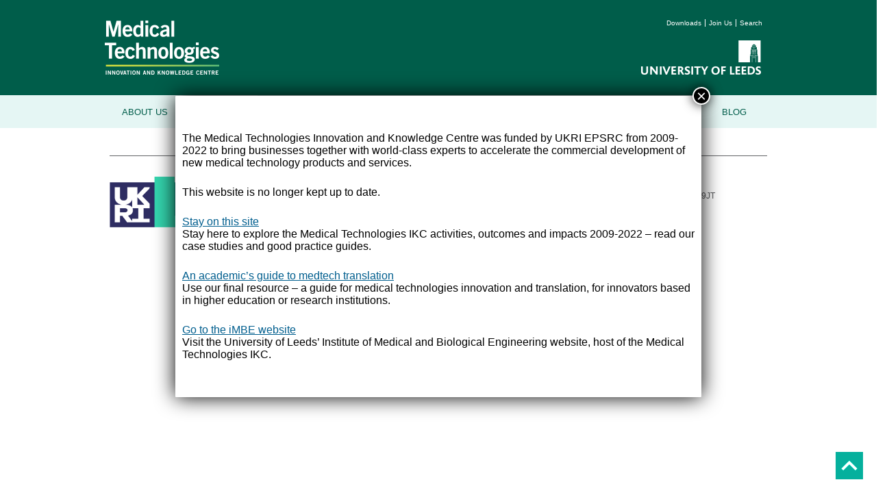

--- FILE ---
content_type: text/html; charset=UTF-8
request_url: https://medical-technologies.co.uk/innovation/
body_size: 10673
content:
<!DOCTYPE html>
<html lang="en" dir="ltr">
  <head>

  	<meta charset="UTF-8">
  	<meta name="viewport" content="width=device-width, initial-scale=1.0">
  	<meta name="theme-color" content="#005d4a">

    <title>Innovation - Medical Technologies IKC | University of Leeds</title>

    <!--[if lt IE 9]>
		<script src="https://html5shim.googlecode.com/svn/trunk/html5.js"></script>
	<![endif]-->

	<link href='https://fonts.googleapis.com/css?family=Source+Sans+Pro:300,400,700' rel='stylesheet' type='text/css'>

    <link rel="stylesheet" type="text/css" href="https://medical-technologies.co.uk/wp-content/themes/medical-tech/style.css" />
	<link rel="stylesheet" type="text/css" media="all" href="https://netdna.bootstrapcdn.com/font-awesome/4.0.3/css/font-awesome.css">
	
    <!--[if IE]>


		<link rel="stylesheet" type="text/css" href="https://medical-technologies.co.uk/wp-content/themes/medical-tech/assets/css/normalize.css" />
	    <link rel="stylesheet" type="text/css" href="https://medical-technologies.co.uk/wp-content/themes/medical-tech/assets/css/skeleton.css" />
	    <link rel="stylesheet" type="text/css" href="https://medical-technologies.co.uk/wp-content/themes/medical-tech/assets/css/owl.carousel.css" />
	    <link rel="stylesheet" type="text/css" href="https://medical-technologies.co.uk/wp-content/themes/medical-tech/assets/css/global.css" />
	    <link rel="stylesheet" type="text/css" href="https://medical-technologies.co.uk/wp-content/themes/medical-tech/assets/css/extended.css" />
	    <link rel="stylesheet" type="text/css" href="https://medical-technologies.co.uk/wp-content/themes/medical-tech/assets/css/ie.css" />
		<script src="https://medical-technologies.co.uk/wp-content/themes/medical-tech/assets/js/respond.js"></script>

	<![endif]-->

    <!-- Favicon -->
    <link rel="icon" href="https://medical-technologies.co.uk/wp-content/themes/medical-tech/favicon.ico">

	<script src="https://ajax.googleapis.com/ajax/libs/jquery/1.11.2/jquery.min.js"></script>

  <meta name='robots' content='index, follow, max-image-preview:large, max-snippet:-1, max-video-preview:-1' />

	<!-- This site is optimized with the Yoast SEO plugin v26.7 - https://yoast.com/wordpress/plugins/seo/ -->
	<link rel="canonical" href="https://medical-technologies.co.uk/innovation/" />
	<meta property="og:locale" content="en_GB" />
	<meta property="og:type" content="article" />
	<meta property="og:title" content="Innovation - Medical Technologies IKC | University of Leeds" />
	<meta property="og:url" content="https://medical-technologies.co.uk/innovation/" />
	<meta property="og:site_name" content="Medical Technologies IKC | University of Leeds" />
	<meta property="article:modified_time" content="2015-05-07T13:51:29+00:00" />
	<script type="application/ld+json" class="yoast-schema-graph">{"@context":"https://schema.org","@graph":[{"@type":"WebPage","@id":"https://medical-technologies.co.uk/innovation/","url":"https://medical-technologies.co.uk/innovation/","name":"Innovation - Medical Technologies IKC | University of Leeds","isPartOf":{"@id":"https://medical-technologies.co.uk/#website"},"datePublished":"2015-04-09T15:39:29+00:00","dateModified":"2015-05-07T13:51:29+00:00","breadcrumb":{"@id":"https://medical-technologies.co.uk/innovation/#breadcrumb"},"inLanguage":"en-GB","potentialAction":[{"@type":"ReadAction","target":["https://medical-technologies.co.uk/innovation/"]}]},{"@type":"BreadcrumbList","@id":"https://medical-technologies.co.uk/innovation/#breadcrumb","itemListElement":[{"@type":"ListItem","position":1,"name":"Home","item":"https://medical-technologies.co.uk/"},{"@type":"ListItem","position":2,"name":"Innovation"}]},{"@type":"WebSite","@id":"https://medical-technologies.co.uk/#website","url":"https://medical-technologies.co.uk/","name":"Medical Technologies IKC | University of Leeds","description":"","potentialAction":[{"@type":"SearchAction","target":{"@type":"EntryPoint","urlTemplate":"https://medical-technologies.co.uk/?s={search_term_string}"},"query-input":{"@type":"PropertyValueSpecification","valueRequired":true,"valueName":"search_term_string"}}],"inLanguage":"en-GB"}]}</script>
	<!-- / Yoast SEO plugin. -->


<link rel="alternate" type="application/rss+xml" title="Medical Technologies IKC | University of Leeds &raquo; Innovation Comments Feed" href="https://medical-technologies.co.uk/innovation/feed/" />
<link rel="alternate" title="oEmbed (JSON)" type="application/json+oembed" href="https://medical-technologies.co.uk/wp-json/oembed/1.0/embed?url=https%3A%2F%2Fmedical-technologies.co.uk%2Finnovation%2F" />
<link rel="alternate" title="oEmbed (XML)" type="text/xml+oembed" href="https://medical-technologies.co.uk/wp-json/oembed/1.0/embed?url=https%3A%2F%2Fmedical-technologies.co.uk%2Finnovation%2F&#038;format=xml" />
<style id='wp-img-auto-sizes-contain-inline-css' type='text/css'>
img:is([sizes=auto i],[sizes^="auto," i]){contain-intrinsic-size:3000px 1500px}
/*# sourceURL=wp-img-auto-sizes-contain-inline-css */
</style>
<style id='wp-emoji-styles-inline-css' type='text/css'>

	img.wp-smiley, img.emoji {
		display: inline !important;
		border: none !important;
		box-shadow: none !important;
		height: 1em !important;
		width: 1em !important;
		margin: 0 0.07em !important;
		vertical-align: -0.1em !important;
		background: none !important;
		padding: 0 !important;
	}
/*# sourceURL=wp-emoji-styles-inline-css */
</style>
<style id='wp-block-library-inline-css' type='text/css'>
:root{--wp-block-synced-color:#7a00df;--wp-block-synced-color--rgb:122,0,223;--wp-bound-block-color:var(--wp-block-synced-color);--wp-editor-canvas-background:#ddd;--wp-admin-theme-color:#007cba;--wp-admin-theme-color--rgb:0,124,186;--wp-admin-theme-color-darker-10:#006ba1;--wp-admin-theme-color-darker-10--rgb:0,107,160.5;--wp-admin-theme-color-darker-20:#005a87;--wp-admin-theme-color-darker-20--rgb:0,90,135;--wp-admin-border-width-focus:2px}@media (min-resolution:192dpi){:root{--wp-admin-border-width-focus:1.5px}}.wp-element-button{cursor:pointer}:root .has-very-light-gray-background-color{background-color:#eee}:root .has-very-dark-gray-background-color{background-color:#313131}:root .has-very-light-gray-color{color:#eee}:root .has-very-dark-gray-color{color:#313131}:root .has-vivid-green-cyan-to-vivid-cyan-blue-gradient-background{background:linear-gradient(135deg,#00d084,#0693e3)}:root .has-purple-crush-gradient-background{background:linear-gradient(135deg,#34e2e4,#4721fb 50%,#ab1dfe)}:root .has-hazy-dawn-gradient-background{background:linear-gradient(135deg,#faaca8,#dad0ec)}:root .has-subdued-olive-gradient-background{background:linear-gradient(135deg,#fafae1,#67a671)}:root .has-atomic-cream-gradient-background{background:linear-gradient(135deg,#fdd79a,#004a59)}:root .has-nightshade-gradient-background{background:linear-gradient(135deg,#330968,#31cdcf)}:root .has-midnight-gradient-background{background:linear-gradient(135deg,#020381,#2874fc)}:root{--wp--preset--font-size--normal:16px;--wp--preset--font-size--huge:42px}.has-regular-font-size{font-size:1em}.has-larger-font-size{font-size:2.625em}.has-normal-font-size{font-size:var(--wp--preset--font-size--normal)}.has-huge-font-size{font-size:var(--wp--preset--font-size--huge)}.has-text-align-center{text-align:center}.has-text-align-left{text-align:left}.has-text-align-right{text-align:right}.has-fit-text{white-space:nowrap!important}#end-resizable-editor-section{display:none}.aligncenter{clear:both}.items-justified-left{justify-content:flex-start}.items-justified-center{justify-content:center}.items-justified-right{justify-content:flex-end}.items-justified-space-between{justify-content:space-between}.screen-reader-text{border:0;clip-path:inset(50%);height:1px;margin:-1px;overflow:hidden;padding:0;position:absolute;width:1px;word-wrap:normal!important}.screen-reader-text:focus{background-color:#ddd;clip-path:none;color:#444;display:block;font-size:1em;height:auto;left:5px;line-height:normal;padding:15px 23px 14px;text-decoration:none;top:5px;width:auto;z-index:100000}html :where(.has-border-color){border-style:solid}html :where([style*=border-top-color]){border-top-style:solid}html :where([style*=border-right-color]){border-right-style:solid}html :where([style*=border-bottom-color]){border-bottom-style:solid}html :where([style*=border-left-color]){border-left-style:solid}html :where([style*=border-width]){border-style:solid}html :where([style*=border-top-width]){border-top-style:solid}html :where([style*=border-right-width]){border-right-style:solid}html :where([style*=border-bottom-width]){border-bottom-style:solid}html :where([style*=border-left-width]){border-left-style:solid}html :where(img[class*=wp-image-]){height:auto;max-width:100%}:where(figure){margin:0 0 1em}html :where(.is-position-sticky){--wp-admin--admin-bar--position-offset:var(--wp-admin--admin-bar--height,0px)}@media screen and (max-width:600px){html :where(.is-position-sticky){--wp-admin--admin-bar--position-offset:0px}}

/*# sourceURL=wp-block-library-inline-css */
</style><style id='global-styles-inline-css' type='text/css'>
:root{--wp--preset--aspect-ratio--square: 1;--wp--preset--aspect-ratio--4-3: 4/3;--wp--preset--aspect-ratio--3-4: 3/4;--wp--preset--aspect-ratio--3-2: 3/2;--wp--preset--aspect-ratio--2-3: 2/3;--wp--preset--aspect-ratio--16-9: 16/9;--wp--preset--aspect-ratio--9-16: 9/16;--wp--preset--color--black: #000000;--wp--preset--color--cyan-bluish-gray: #abb8c3;--wp--preset--color--white: #ffffff;--wp--preset--color--pale-pink: #f78da7;--wp--preset--color--vivid-red: #cf2e2e;--wp--preset--color--luminous-vivid-orange: #ff6900;--wp--preset--color--luminous-vivid-amber: #fcb900;--wp--preset--color--light-green-cyan: #7bdcb5;--wp--preset--color--vivid-green-cyan: #00d084;--wp--preset--color--pale-cyan-blue: #8ed1fc;--wp--preset--color--vivid-cyan-blue: #0693e3;--wp--preset--color--vivid-purple: #9b51e0;--wp--preset--gradient--vivid-cyan-blue-to-vivid-purple: linear-gradient(135deg,rgb(6,147,227) 0%,rgb(155,81,224) 100%);--wp--preset--gradient--light-green-cyan-to-vivid-green-cyan: linear-gradient(135deg,rgb(122,220,180) 0%,rgb(0,208,130) 100%);--wp--preset--gradient--luminous-vivid-amber-to-luminous-vivid-orange: linear-gradient(135deg,rgb(252,185,0) 0%,rgb(255,105,0) 100%);--wp--preset--gradient--luminous-vivid-orange-to-vivid-red: linear-gradient(135deg,rgb(255,105,0) 0%,rgb(207,46,46) 100%);--wp--preset--gradient--very-light-gray-to-cyan-bluish-gray: linear-gradient(135deg,rgb(238,238,238) 0%,rgb(169,184,195) 100%);--wp--preset--gradient--cool-to-warm-spectrum: linear-gradient(135deg,rgb(74,234,220) 0%,rgb(151,120,209) 20%,rgb(207,42,186) 40%,rgb(238,44,130) 60%,rgb(251,105,98) 80%,rgb(254,248,76) 100%);--wp--preset--gradient--blush-light-purple: linear-gradient(135deg,rgb(255,206,236) 0%,rgb(152,150,240) 100%);--wp--preset--gradient--blush-bordeaux: linear-gradient(135deg,rgb(254,205,165) 0%,rgb(254,45,45) 50%,rgb(107,0,62) 100%);--wp--preset--gradient--luminous-dusk: linear-gradient(135deg,rgb(255,203,112) 0%,rgb(199,81,192) 50%,rgb(65,88,208) 100%);--wp--preset--gradient--pale-ocean: linear-gradient(135deg,rgb(255,245,203) 0%,rgb(182,227,212) 50%,rgb(51,167,181) 100%);--wp--preset--gradient--electric-grass: linear-gradient(135deg,rgb(202,248,128) 0%,rgb(113,206,126) 100%);--wp--preset--gradient--midnight: linear-gradient(135deg,rgb(2,3,129) 0%,rgb(40,116,252) 100%);--wp--preset--font-size--small: 13px;--wp--preset--font-size--medium: 20px;--wp--preset--font-size--large: 36px;--wp--preset--font-size--x-large: 42px;--wp--preset--spacing--20: 0.44rem;--wp--preset--spacing--30: 0.67rem;--wp--preset--spacing--40: 1rem;--wp--preset--spacing--50: 1.5rem;--wp--preset--spacing--60: 2.25rem;--wp--preset--spacing--70: 3.38rem;--wp--preset--spacing--80: 5.06rem;--wp--preset--shadow--natural: 6px 6px 9px rgba(0, 0, 0, 0.2);--wp--preset--shadow--deep: 12px 12px 50px rgba(0, 0, 0, 0.4);--wp--preset--shadow--sharp: 6px 6px 0px rgba(0, 0, 0, 0.2);--wp--preset--shadow--outlined: 6px 6px 0px -3px rgb(255, 255, 255), 6px 6px rgb(0, 0, 0);--wp--preset--shadow--crisp: 6px 6px 0px rgb(0, 0, 0);}:where(.is-layout-flex){gap: 0.5em;}:where(.is-layout-grid){gap: 0.5em;}body .is-layout-flex{display: flex;}.is-layout-flex{flex-wrap: wrap;align-items: center;}.is-layout-flex > :is(*, div){margin: 0;}body .is-layout-grid{display: grid;}.is-layout-grid > :is(*, div){margin: 0;}:where(.wp-block-columns.is-layout-flex){gap: 2em;}:where(.wp-block-columns.is-layout-grid){gap: 2em;}:where(.wp-block-post-template.is-layout-flex){gap: 1.25em;}:where(.wp-block-post-template.is-layout-grid){gap: 1.25em;}.has-black-color{color: var(--wp--preset--color--black) !important;}.has-cyan-bluish-gray-color{color: var(--wp--preset--color--cyan-bluish-gray) !important;}.has-white-color{color: var(--wp--preset--color--white) !important;}.has-pale-pink-color{color: var(--wp--preset--color--pale-pink) !important;}.has-vivid-red-color{color: var(--wp--preset--color--vivid-red) !important;}.has-luminous-vivid-orange-color{color: var(--wp--preset--color--luminous-vivid-orange) !important;}.has-luminous-vivid-amber-color{color: var(--wp--preset--color--luminous-vivid-amber) !important;}.has-light-green-cyan-color{color: var(--wp--preset--color--light-green-cyan) !important;}.has-vivid-green-cyan-color{color: var(--wp--preset--color--vivid-green-cyan) !important;}.has-pale-cyan-blue-color{color: var(--wp--preset--color--pale-cyan-blue) !important;}.has-vivid-cyan-blue-color{color: var(--wp--preset--color--vivid-cyan-blue) !important;}.has-vivid-purple-color{color: var(--wp--preset--color--vivid-purple) !important;}.has-black-background-color{background-color: var(--wp--preset--color--black) !important;}.has-cyan-bluish-gray-background-color{background-color: var(--wp--preset--color--cyan-bluish-gray) !important;}.has-white-background-color{background-color: var(--wp--preset--color--white) !important;}.has-pale-pink-background-color{background-color: var(--wp--preset--color--pale-pink) !important;}.has-vivid-red-background-color{background-color: var(--wp--preset--color--vivid-red) !important;}.has-luminous-vivid-orange-background-color{background-color: var(--wp--preset--color--luminous-vivid-orange) !important;}.has-luminous-vivid-amber-background-color{background-color: var(--wp--preset--color--luminous-vivid-amber) !important;}.has-light-green-cyan-background-color{background-color: var(--wp--preset--color--light-green-cyan) !important;}.has-vivid-green-cyan-background-color{background-color: var(--wp--preset--color--vivid-green-cyan) !important;}.has-pale-cyan-blue-background-color{background-color: var(--wp--preset--color--pale-cyan-blue) !important;}.has-vivid-cyan-blue-background-color{background-color: var(--wp--preset--color--vivid-cyan-blue) !important;}.has-vivid-purple-background-color{background-color: var(--wp--preset--color--vivid-purple) !important;}.has-black-border-color{border-color: var(--wp--preset--color--black) !important;}.has-cyan-bluish-gray-border-color{border-color: var(--wp--preset--color--cyan-bluish-gray) !important;}.has-white-border-color{border-color: var(--wp--preset--color--white) !important;}.has-pale-pink-border-color{border-color: var(--wp--preset--color--pale-pink) !important;}.has-vivid-red-border-color{border-color: var(--wp--preset--color--vivid-red) !important;}.has-luminous-vivid-orange-border-color{border-color: var(--wp--preset--color--luminous-vivid-orange) !important;}.has-luminous-vivid-amber-border-color{border-color: var(--wp--preset--color--luminous-vivid-amber) !important;}.has-light-green-cyan-border-color{border-color: var(--wp--preset--color--light-green-cyan) !important;}.has-vivid-green-cyan-border-color{border-color: var(--wp--preset--color--vivid-green-cyan) !important;}.has-pale-cyan-blue-border-color{border-color: var(--wp--preset--color--pale-cyan-blue) !important;}.has-vivid-cyan-blue-border-color{border-color: var(--wp--preset--color--vivid-cyan-blue) !important;}.has-vivid-purple-border-color{border-color: var(--wp--preset--color--vivid-purple) !important;}.has-vivid-cyan-blue-to-vivid-purple-gradient-background{background: var(--wp--preset--gradient--vivid-cyan-blue-to-vivid-purple) !important;}.has-light-green-cyan-to-vivid-green-cyan-gradient-background{background: var(--wp--preset--gradient--light-green-cyan-to-vivid-green-cyan) !important;}.has-luminous-vivid-amber-to-luminous-vivid-orange-gradient-background{background: var(--wp--preset--gradient--luminous-vivid-amber-to-luminous-vivid-orange) !important;}.has-luminous-vivid-orange-to-vivid-red-gradient-background{background: var(--wp--preset--gradient--luminous-vivid-orange-to-vivid-red) !important;}.has-very-light-gray-to-cyan-bluish-gray-gradient-background{background: var(--wp--preset--gradient--very-light-gray-to-cyan-bluish-gray) !important;}.has-cool-to-warm-spectrum-gradient-background{background: var(--wp--preset--gradient--cool-to-warm-spectrum) !important;}.has-blush-light-purple-gradient-background{background: var(--wp--preset--gradient--blush-light-purple) !important;}.has-blush-bordeaux-gradient-background{background: var(--wp--preset--gradient--blush-bordeaux) !important;}.has-luminous-dusk-gradient-background{background: var(--wp--preset--gradient--luminous-dusk) !important;}.has-pale-ocean-gradient-background{background: var(--wp--preset--gradient--pale-ocean) !important;}.has-electric-grass-gradient-background{background: var(--wp--preset--gradient--electric-grass) !important;}.has-midnight-gradient-background{background: var(--wp--preset--gradient--midnight) !important;}.has-small-font-size{font-size: var(--wp--preset--font-size--small) !important;}.has-medium-font-size{font-size: var(--wp--preset--font-size--medium) !important;}.has-large-font-size{font-size: var(--wp--preset--font-size--large) !important;}.has-x-large-font-size{font-size: var(--wp--preset--font-size--x-large) !important;}
/*# sourceURL=global-styles-inline-css */
</style>

<style id='classic-theme-styles-inline-css' type='text/css'>
/*! This file is auto-generated */
.wp-block-button__link{color:#fff;background-color:#32373c;border-radius:9999px;box-shadow:none;text-decoration:none;padding:calc(.667em + 2px) calc(1.333em + 2px);font-size:1.125em}.wp-block-file__button{background:#32373c;color:#fff;text-decoration:none}
/*# sourceURL=/wp-includes/css/classic-themes.min.css */
</style>
<link rel='stylesheet' id='wp-components-css' href='https://medical-technologies.co.uk/wp-includes/css/dist/components/style.min.css?ver=6.9' type='text/css' media='all' />
<link rel='stylesheet' id='wp-preferences-css' href='https://medical-technologies.co.uk/wp-includes/css/dist/preferences/style.min.css?ver=6.9' type='text/css' media='all' />
<link rel='stylesheet' id='wp-block-editor-css' href='https://medical-technologies.co.uk/wp-includes/css/dist/block-editor/style.min.css?ver=6.9' type='text/css' media='all' />
<link rel='stylesheet' id='popup-maker-block-library-style-css' href='https://medical-technologies.co.uk/wp-content/plugins/popup-maker/dist/packages/block-library-style.css?ver=dbea705cfafe089d65f1' type='text/css' media='all' />
<link rel='stylesheet' id='ajax-load-more-css' href='https://medical-technologies.co.uk/wp-content/plugins/ajax-load-more/build/frontend/ajax-load-more.min.css?ver=7.8.1' type='text/css' media='all' />
<link rel='stylesheet' id='popup-maker-site-css' href='//medical-technologies.co.uk/wp-content/uploads/pum/pum-site-styles.css?generated=1755213599&#038;ver=1.21.5' type='text/css' media='all' />
<script type="text/javascript" src="https://medical-technologies.co.uk/wp-includes/js/jquery/jquery.min.js?ver=3.7.1" id="jquery-core-js"></script>
<script type="text/javascript" src="https://medical-technologies.co.uk/wp-includes/js/jquery/jquery-migrate.min.js?ver=3.4.1" id="jquery-migrate-js"></script>
<link rel="https://api.w.org/" href="https://medical-technologies.co.uk/wp-json/" /><link rel="alternate" title="JSON" type="application/json" href="https://medical-technologies.co.uk/wp-json/wp/v2/pages/15" /><link rel="EditURI" type="application/rsd+xml" title="RSD" href="https://medical-technologies.co.uk/xmlrpc.php?rsd" />
<link rel='shortlink' href='https://medical-technologies.co.uk/?p=15' />
		<style type="text/css" id="wp-custom-css">
			@media (prefers-reduced-motion: reduce) {
.alm-btn-wrap .alm-load-more-btn,
.alm-btn-wrap .alm-load-more-btn.loading:before,
.ajax-load-more-wrap.white .alm-load-more-btn,
.ajax-load-more-wrap.light-grey .alm-load-more-btn,
.ajax-load-more-wrap.infinite .alm-load-more-btn,
.alm-placeholder,
.alm-toc
	{
		-webkit-transition: none !important;
		transition: none !important;
	}
}		</style>
		  </head>

  
  <body class="wp-singular page-template-default page page-id-15 page-parent wp-theme-medical-tech">

  <header>

  	<div class="container">

	  	<div class="row">

		    <div class="six columns">
			    <a href="https://medical-technologies.co.uk"><img class="med-tech" src="https://medical-technologies.co.uk/wp-content/themes/medical-tech/assets/img/Medical-Technologies-Logo.png" alt="Medical Technologies - IKC" /></a>
			</div>

			 <div class="six columns">

				<ul class="mini-menu">
					<li><a href="https://medical-technologies.co.uk/downloads-section/">Downloads</a></li>
					<li><a href="https://medical-technologies.co.uk/contact-us/">Join Us</a></li>
					<li><a href="#" id="searchtoggl">Search</a></li>
				</ul>

			    <a href="https://www.leeds.ac.uk/"><img class="uol" src="https://medical-technologies.co.uk/wp-content/themes/medical-tech/assets/img/UoL.png" alt="University of Leeds" /></a>
			</div>

		  </div>

  	</div>

  </header>
	<div id="searchbar" class="clearfix">
		<form role="search" method="get" id="searchform" class="searchform" action="https://medical-technologies.co.uk/">
			<div class="container">
				<label for="s" class="sr-only">Search</label>
				<input type="search" name="s" id="s" placeholder="Keywords..." autocomplete="off" />
				<button type="submit" id="searchsubmit" class="fa fa-search fa-4x" title="Submit"></button>
			</div>
		</form>
	</div>
  
  <nav class="desktop">

	 <div class="container">

		  <div class="row">

			  <div class="twelve columns">

			  	<div class="menu-main-container"><ul id="menu-main" class="menu"><li id="menu-item-36" class="about-sub-menu menu-item menu-item-type-post_type menu-item-object-page menu-item-has-children menu-item-36"><a href="https://medical-technologies.co.uk/about-us/">About Us</a>
<ul class="sub-menu">
	<li id="menu-item-40" class="col-1 title menu-item menu-item-type-post_type menu-item-object-page menu-item-40"><a href="https://medical-technologies.co.uk/about-us/ikc-vision-and-mission/">IKC Mission</a></li>
	<li id="menu-item-635" class="col-1 menu-item menu-item-type-custom menu-item-object-custom menu-item-635"><a href="https://medical-technologies.co.uk/about-us/ikc-vision-and-mission#regenerative">Why Regenerative Devices?</a></li>
	<li id="menu-item-258" class="col-1 menu-item menu-item-type-post_type menu-item-object-page menu-item-258"><a href="https://medical-technologies.co.uk/about-us/what-is-an-ikc/">What is an IKC?</a></li>
	<li id="menu-item-409" class="col-2 title menu-item menu-item-type-post_type menu-item-object-page menu-item-409"><a href="https://medical-technologies.co.uk/about-us/our-people/">Our People</a></li>
	<li id="menu-item-259" class="col-2 menu-item menu-item-type-post_type menu-item-object-page menu-item-259"><a href="https://medical-technologies.co.uk/about-us/the-core-team/">Core Team</a></li>
	<li id="menu-item-458" class="col-2 menu-item menu-item-type-post_type menu-item-object-page menu-item-458"><a href="https://medical-technologies.co.uk/about-us/executive-board/">Executive Board</a></li>
	<li id="menu-item-558" class="col-2 menu-item menu-item-type-post_type menu-item-object-page menu-item-558"><a href="https://medical-technologies.co.uk/about-us/external-advisory-board/">External Advisory Board</a></li>
	<li id="menu-item-271" class="col-3 menu-item menu-item-type-post_type menu-item-object-page menu-item-271"><a href="https://medical-technologies.co.uk/contact-us/">Contact Us</a></li>
	<li id="menu-item-270" class="col-3 menu-item menu-item-type-post_type menu-item-object-page menu-item-270"><a href="https://medical-technologies.co.uk/downloads-section/">Downloads</a></li>
</ul>
</li>
<li id="menu-item-35" class="innovation-sub-menu menu-item menu-item-type-post_type menu-item-object-page current-menu-item page_item page-item-15 current_page_item menu-item-has-children menu-item-35"><a href="https://medical-technologies.co.uk/innovation/" aria-current="page">Innovation</a>
<ul class="sub-menu">
	<li id="menu-item-272" class="col-1 title menu-item menu-item-type-post_type menu-item-object-page menu-item-272"><a href="https://medical-technologies.co.uk/innovation/approach-to-innovation/">Approach to innovation</a></li>
	<li id="menu-item-732" class="col-1 menu-item menu-item-type-custom menu-item-object-custom menu-item-732"><a href="https://medical-technologies.co.uk/innovation/approach-to-innovation/#proof-concept">Proof of concept projects</a></li>
	<li id="menu-item-739" class="col-1 menu-item menu-item-type-custom menu-item-object-custom menu-item-739"><a href="https://medical-technologies.co.uk/innovation/approach-to-innovation/#co-dev">Co-Development projects</a></li>
	<li id="menu-item-740" class="col-1 menu-item menu-item-type-custom menu-item-object-custom menu-item-740"><a href="https://medical-technologies.co.uk/innovation/approach-to-innovation/#late-innov">Late stage innovation projects</a></li>
	<li id="menu-item-932" class="col-1 menu-item menu-item-type-post_type menu-item-object-page menu-item-932"><a href="https://medical-technologies.co.uk/innovation/current-calls/">Current Calls</a></li>
	<li id="menu-item-273" class="col-2 title menu-item menu-item-type-post_type menu-item-object-page menu-item-273"><a href="https://medical-technologies.co.uk/innovation/commercialisation/">Commercialisation</a></li>
	<li id="menu-item-748" class="col-2 menu-item menu-item-type-custom menu-item-object-custom menu-item-748"><a href="https://medical-technologies.co.uk/innovation/commercialisation/#intel-prop">Intellectual property</a></li>
	<li id="menu-item-274" class="col-3 title menu-item menu-item-type-post_type menu-item-object-page menu-item-274"><a href="https://medical-technologies.co.uk/innovation/responsible-innovation/">Responsible Innovation</a></li>
</ul>
</li>
<li id="menu-item-34" class="collab-sub-menu menu-item menu-item-type-post_type menu-item-object-page menu-item-has-children menu-item-34"><a href="https://medical-technologies.co.uk/collaboration/">Collaboration</a>
<ul class="sub-menu">
	<li id="menu-item-285" class="col-1 title menu-item menu-item-type-post_type menu-item-object-page menu-item-285"><a href="https://medical-technologies.co.uk/collaboration/industrial-partnerships/">Industrial Partnerships</a></li>
	<li id="menu-item-280" class="col-2 title menu-item menu-item-type-post_type menu-item-object-page menu-item-280"><a href="https://medical-technologies.co.uk/collaboration/academic-partnerships/">Academic Partnerships</a></li>
	<li id="menu-item-283" class="col-1 title menu-item menu-item-type-post_type menu-item-object-page menu-item-283"><a href="https://medical-technologies.co.uk/collaboration/charity-partnerships/">Charity Partnerships</a></li>
	<li id="menu-item-284" class="title col-1 menu-item menu-item-type-post_type menu-item-object-page menu-item-284"><a href="https://medical-technologies.co.uk/collaboration/clinical-engagement/">Clinical Engagement</a></li>
	<li id="menu-item-286" class="col-4 title menu-item menu-item-type-post_type menu-item-object-page menu-item-286"><a href="https://medical-technologies.co.uk/collaboration/internal-partnerships/">Internal Partnerships</a></li>
	<li id="menu-item-287" class="col-4 menu-item menu-item-type-post_type menu-item-object-page menu-item-287"><a href="https://medical-technologies.co.uk/collaboration/internal-partnerships/other-internal-partnerships/">Other Internal Partnerships</a></li>
</ul>
</li>
<li id="menu-item-33" class="enterprise-sub-menu menu-item menu-item-type-post_type menu-item-object-page menu-item-has-children menu-item-33"><a href="https://medical-technologies.co.uk/enterprise-development/">Enterprise Development</a>
<ul class="sub-menu">
	<li id="menu-item-279" class="col-2 title menu-item menu-item-type-post_type menu-item-object-page menu-item-279"><a href="https://medical-technologies.co.uk/enterprise-development/innovation-programmes/">Innovation Programmes</a></li>
	<li id="menu-item-278" class="col-1 title menu-item menu-item-type-post_type menu-item-object-page menu-item-278"><a href="https://medical-technologies.co.uk/enterprise-development/">Enterprise Development</a></li>
	<li id="menu-item-768" class="col-2 menu-item menu-item-type-custom menu-item-object-custom menu-item-768"><a href="https://medical-technologies.co.uk/enterprise-development/innovation-programmes/#innovation-support">Innovation support</a></li>
	<li id="menu-item-763" class="col-2 menu-item menu-item-type-custom menu-item-object-custom menu-item-763"><a href="https://medical-technologies.co.uk/enterprise-development/innovation-programmes/#cdt-innovation">CDT Innovation Training</a></li>
	<li id="menu-item-772" class="col-2 menu-item menu-item-type-custom menu-item-object-custom menu-item-772"><a href="https://medical-technologies.co.uk/enterprise-development/innovation-programmes/#sme-innovation">MedTech online learning courses</a></li>
	<li id="menu-item-1845" class="col-2 menu-item menu-item-type-custom menu-item-object-custom menu-item-1845"><a href="https://medical-technologies.co.uk/enterprise-development/innovation-programmes/#international-innovation">International MedTech Innovation Development</a></li>
</ul>
</li>
<li id="menu-item-32" class="menu-item menu-item-type-post_type menu-item-object-page menu-item-32"><a href="https://medical-technologies.co.uk/case-studies/">Case Studies</a></li>
<li id="menu-item-31" class="menu-item menu-item-type-post_type menu-item-object-page menu-item-31"><a href="https://medical-technologies.co.uk/news/">News</a></li>
<li id="menu-item-30" class="menu-item menu-item-type-post_type menu-item-object-page menu-item-30"><a href="https://medical-technologies.co.uk/events/">Events</a></li>
<li id="menu-item-29" class="menu-item menu-item-type-post_type menu-item-object-page menu-item-29"><a href="https://medical-technologies.co.uk/blog/">Blog</a></li>
</ul></div>
			  </div>

		  </div>

	 </div>

  </nav>

  <nav class="mobile">

  	<button>Toggle</button>

  	<div class="menu-main-container"><ul id="menu-main-1" class="menu"><li class="about-sub-menu menu-item menu-item-type-post_type menu-item-object-page menu-item-has-children menu-item-36"><a href="https://medical-technologies.co.uk/about-us/">About Us</a>
<ul class="sub-menu">
	<li class="col-1 title menu-item menu-item-type-post_type menu-item-object-page menu-item-40"><a href="https://medical-technologies.co.uk/about-us/ikc-vision-and-mission/">IKC Mission</a></li>
	<li class="col-1 menu-item menu-item-type-custom menu-item-object-custom menu-item-635"><a href="https://medical-technologies.co.uk/about-us/ikc-vision-and-mission#regenerative">Why Regenerative Devices?</a></li>
	<li class="col-1 menu-item menu-item-type-post_type menu-item-object-page menu-item-258"><a href="https://medical-technologies.co.uk/about-us/what-is-an-ikc/">What is an IKC?</a></li>
	<li class="col-2 title menu-item menu-item-type-post_type menu-item-object-page menu-item-409"><a href="https://medical-technologies.co.uk/about-us/our-people/">Our People</a></li>
	<li class="col-2 menu-item menu-item-type-post_type menu-item-object-page menu-item-259"><a href="https://medical-technologies.co.uk/about-us/the-core-team/">Core Team</a></li>
	<li class="col-2 menu-item menu-item-type-post_type menu-item-object-page menu-item-458"><a href="https://medical-technologies.co.uk/about-us/executive-board/">Executive Board</a></li>
	<li class="col-2 menu-item menu-item-type-post_type menu-item-object-page menu-item-558"><a href="https://medical-technologies.co.uk/about-us/external-advisory-board/">External Advisory Board</a></li>
	<li class="col-3 menu-item menu-item-type-post_type menu-item-object-page menu-item-271"><a href="https://medical-technologies.co.uk/contact-us/">Contact Us</a></li>
	<li class="col-3 menu-item menu-item-type-post_type menu-item-object-page menu-item-270"><a href="https://medical-technologies.co.uk/downloads-section/">Downloads</a></li>
</ul>
</li>
<li class="innovation-sub-menu menu-item menu-item-type-post_type menu-item-object-page current-menu-item page_item page-item-15 current_page_item menu-item-has-children menu-item-35"><a href="https://medical-technologies.co.uk/innovation/" aria-current="page">Innovation</a>
<ul class="sub-menu">
	<li class="col-1 title menu-item menu-item-type-post_type menu-item-object-page menu-item-272"><a href="https://medical-technologies.co.uk/innovation/approach-to-innovation/">Approach to innovation</a></li>
	<li class="col-1 menu-item menu-item-type-custom menu-item-object-custom menu-item-732"><a href="https://medical-technologies.co.uk/innovation/approach-to-innovation/#proof-concept">Proof of concept projects</a></li>
	<li class="col-1 menu-item menu-item-type-custom menu-item-object-custom menu-item-739"><a href="https://medical-technologies.co.uk/innovation/approach-to-innovation/#co-dev">Co-Development projects</a></li>
	<li class="col-1 menu-item menu-item-type-custom menu-item-object-custom menu-item-740"><a href="https://medical-technologies.co.uk/innovation/approach-to-innovation/#late-innov">Late stage innovation projects</a></li>
	<li class="col-1 menu-item menu-item-type-post_type menu-item-object-page menu-item-932"><a href="https://medical-technologies.co.uk/innovation/current-calls/">Current Calls</a></li>
	<li class="col-2 title menu-item menu-item-type-post_type menu-item-object-page menu-item-273"><a href="https://medical-technologies.co.uk/innovation/commercialisation/">Commercialisation</a></li>
	<li class="col-2 menu-item menu-item-type-custom menu-item-object-custom menu-item-748"><a href="https://medical-technologies.co.uk/innovation/commercialisation/#intel-prop">Intellectual property</a></li>
	<li class="col-3 title menu-item menu-item-type-post_type menu-item-object-page menu-item-274"><a href="https://medical-technologies.co.uk/innovation/responsible-innovation/">Responsible Innovation</a></li>
</ul>
</li>
<li class="collab-sub-menu menu-item menu-item-type-post_type menu-item-object-page menu-item-has-children menu-item-34"><a href="https://medical-technologies.co.uk/collaboration/">Collaboration</a>
<ul class="sub-menu">
	<li class="col-1 title menu-item menu-item-type-post_type menu-item-object-page menu-item-285"><a href="https://medical-technologies.co.uk/collaboration/industrial-partnerships/">Industrial Partnerships</a></li>
	<li class="col-2 title menu-item menu-item-type-post_type menu-item-object-page menu-item-280"><a href="https://medical-technologies.co.uk/collaboration/academic-partnerships/">Academic Partnerships</a></li>
	<li class="col-1 title menu-item menu-item-type-post_type menu-item-object-page menu-item-283"><a href="https://medical-technologies.co.uk/collaboration/charity-partnerships/">Charity Partnerships</a></li>
	<li class="title col-1 menu-item menu-item-type-post_type menu-item-object-page menu-item-284"><a href="https://medical-technologies.co.uk/collaboration/clinical-engagement/">Clinical Engagement</a></li>
	<li class="col-4 title menu-item menu-item-type-post_type menu-item-object-page menu-item-286"><a href="https://medical-technologies.co.uk/collaboration/internal-partnerships/">Internal Partnerships</a></li>
	<li class="col-4 menu-item menu-item-type-post_type menu-item-object-page menu-item-287"><a href="https://medical-technologies.co.uk/collaboration/internal-partnerships/other-internal-partnerships/">Other Internal Partnerships</a></li>
</ul>
</li>
<li class="enterprise-sub-menu menu-item menu-item-type-post_type menu-item-object-page menu-item-has-children menu-item-33"><a href="https://medical-technologies.co.uk/enterprise-development/">Enterprise Development</a>
<ul class="sub-menu">
	<li class="col-2 title menu-item menu-item-type-post_type menu-item-object-page menu-item-279"><a href="https://medical-technologies.co.uk/enterprise-development/innovation-programmes/">Innovation Programmes</a></li>
	<li class="col-1 title menu-item menu-item-type-post_type menu-item-object-page menu-item-278"><a href="https://medical-technologies.co.uk/enterprise-development/">Enterprise Development</a></li>
	<li class="col-2 menu-item menu-item-type-custom menu-item-object-custom menu-item-768"><a href="https://medical-technologies.co.uk/enterprise-development/innovation-programmes/#innovation-support">Innovation support</a></li>
	<li class="col-2 menu-item menu-item-type-custom menu-item-object-custom menu-item-763"><a href="https://medical-technologies.co.uk/enterprise-development/innovation-programmes/#cdt-innovation">CDT Innovation Training</a></li>
	<li class="col-2 menu-item menu-item-type-custom menu-item-object-custom menu-item-772"><a href="https://medical-technologies.co.uk/enterprise-development/innovation-programmes/#sme-innovation">MedTech online learning courses</a></li>
	<li class="col-2 menu-item menu-item-type-custom menu-item-object-custom menu-item-1845"><a href="https://medical-technologies.co.uk/enterprise-development/innovation-programmes/#international-innovation">International MedTech Innovation Development</a></li>
</ul>
</li>
<li class="menu-item menu-item-type-post_type menu-item-object-page menu-item-32"><a href="https://medical-technologies.co.uk/case-studies/">Case Studies</a></li>
<li class="menu-item menu-item-type-post_type menu-item-object-page menu-item-31"><a href="https://medical-technologies.co.uk/news/">News</a></li>
<li class="menu-item menu-item-type-post_type menu-item-object-page menu-item-30"><a href="https://medical-technologies.co.uk/events/">Events</a></li>
<li class="menu-item menu-item-type-post_type menu-item-object-page menu-item-29"><a href="https://medical-technologies.co.uk/blog/">Blog</a></li>
</ul></div>  	
  </nav>
  	
  <div class="clear"></div>
  
  <main>


	</main>

	<footer>
		<img class="scroll-top" src="https://medical-technologies.co.uk/wp-content/themes/medical-tech/assets/img/backtop.png" alt="back to top" />

		<div class="container footer-sec">

			<div class="row">

				<div class="four logo columns">

					<a href="https://www.epsrc.ac.uk/"><img src="https://medical-technologies.co.uk/wp-content/uploads/2021/03/EPSRClogo.png" alt="EPSRC Logo" style="width:100%" /></a>

				</div>

				<div class="eight columns footer-copy">

					<div class="menu-footer-container"><ul id="menu-footer" class="menu"><li id="menu-item-926" class="menu-item menu-item-type-custom menu-item-object-custom menu-item-926"><a href="http://www.leeds.ac.uk/terms">Terms and Conditions</a></li>
<li id="menu-item-927" class="menu-item menu-item-type-custom menu-item-object-custom menu-item-927"><a href="http://www.leeds.ac.uk/accessibility">Accessibility</a></li>
<li id="menu-item-928" class="menu-item menu-item-type-custom menu-item-object-custom menu-item-928"><a href="https://medical-technologies.co.uk/privacy">Privacy</a></li>
<li id="menu-item-929" class="menu-item menu-item-type-custom menu-item-object-custom menu-item-929"><a href="http://www.leeds.ac.uk/info/30317/freedom_of_information">Freedom of Information</a></li>
</ul></div>
					<div class="footer-expent">
						<p><strong>Email:</strong> <a href="/cdn-cgi/l/email-protection#2e434b4a035a4b4d466e424b4b4a5d004f4d005b45"><span class="__cf_email__" data-cfemail="fd909899d089989e95bd919898998ed39c9ed38896">[email&#160;protected]</span></a></p>

						<p><strong>Tel:</strong> +44 (0) 113 343 8194</p>

						<p><strong>&copy;</strong> 2026 University of Leeds, Leeds, LS2 9JT</p>
					</div>

				</div>

			</div>

		</div>

	</footer>

	<script data-cfasync="false" src="/cdn-cgi/scripts/5c5dd728/cloudflare-static/email-decode.min.js"></script><script src="https://medical-technologies.co.uk/wp-content/themes/medical-tech/assets/js/owl.carousel.min.js"></script>
	<script src="https://medical-technologies.co.uk/wp-content/themes/medical-tech/assets/js/scripts.js"></script>

	<script>
  (function(i,s,o,g,r,a,m){i['GoogleAnalyticsObject']=r;i[r]=i[r]||function(){
  (i[r].q=i[r].q||[]).push(arguments)},i[r].l=1*new Date();a=s.createElement(o),
  m=s.getElementsByTagName(o)[0];a.async=1;a.src=g;m.parentNode.insertBefore(a,m)
  })(window,document,'script','//www.google-analytics.com/analytics.js','ga');

  ga('create', 'UA-69547170-1', 'auto');
  ga('send', 'pageview');

	</script>

	<!--[if lt IE 10]>
	      <script src="https://medical-technologies.co.uk/wp-content/themes/medical-tech/assets/js/ie-fix.js"></script>
	<![endif]-->

	<script type="speculationrules">
{"prefetch":[{"source":"document","where":{"and":[{"href_matches":"/*"},{"not":{"href_matches":["/wp-*.php","/wp-admin/*","/wp-content/uploads/*","/wp-content/*","/wp-content/plugins/*","/wp-content/themes/medical-tech/*","/*\\?(.+)"]}},{"not":{"selector_matches":"a[rel~=\"nofollow\"]"}},{"not":{"selector_matches":".no-prefetch, .no-prefetch a"}}]},"eagerness":"conservative"}]}
</script>
<div 
	id="pum-1977" 
	role="dialog" 
	aria-modal="false"
	class="pum pum-overlay pum-theme-1967 pum-theme-lightbox popmake-overlay auto_open click_open" 
	data-popmake="{&quot;id&quot;:1977,&quot;slug&quot;:&quot;medical-technologies&quot;,&quot;theme_id&quot;:1967,&quot;cookies&quot;:[{&quot;event&quot;:&quot;on_popup_close&quot;,&quot;settings&quot;:{&quot;name&quot;:&quot;pum-1977&quot;,&quot;key&quot;:&quot;&quot;,&quot;session&quot;:false,&quot;path&quot;:&quot;1&quot;,&quot;time&quot;:&quot;1 month&quot;}}],&quot;triggers&quot;:[{&quot;type&quot;:&quot;auto_open&quot;,&quot;settings&quot;:{&quot;cookie_name&quot;:[&quot;pum-1977&quot;],&quot;delay&quot;:&quot;500&quot;}},{&quot;type&quot;:&quot;click_open&quot;,&quot;settings&quot;:{&quot;extra_selectors&quot;:&quot;&quot;,&quot;cookie_name&quot;:null}}],&quot;mobile_disabled&quot;:null,&quot;tablet_disabled&quot;:null,&quot;meta&quot;:{&quot;display&quot;:{&quot;stackable&quot;:false,&quot;overlay_disabled&quot;:false,&quot;scrollable_content&quot;:false,&quot;disable_reposition&quot;:false,&quot;size&quot;:&quot;medium&quot;,&quot;responsive_min_width&quot;:&quot;0%&quot;,&quot;responsive_min_width_unit&quot;:false,&quot;responsive_max_width&quot;:&quot;100%&quot;,&quot;responsive_max_width_unit&quot;:false,&quot;custom_width&quot;:&quot;640px&quot;,&quot;custom_width_unit&quot;:false,&quot;custom_height&quot;:&quot;380px&quot;,&quot;custom_height_unit&quot;:false,&quot;custom_height_auto&quot;:false,&quot;location&quot;:&quot;center&quot;,&quot;position_from_trigger&quot;:false,&quot;position_top&quot;:&quot;100&quot;,&quot;position_left&quot;:&quot;0&quot;,&quot;position_bottom&quot;:&quot;0&quot;,&quot;position_right&quot;:&quot;0&quot;,&quot;position_fixed&quot;:false,&quot;animation_type&quot;:&quot;fade&quot;,&quot;animation_speed&quot;:&quot;350&quot;,&quot;animation_origin&quot;:&quot;center top&quot;,&quot;overlay_zindex&quot;:false,&quot;zindex&quot;:&quot;1999999999&quot;},&quot;close&quot;:{&quot;text&quot;:&quot;&quot;,&quot;button_delay&quot;:&quot;0&quot;,&quot;overlay_click&quot;:false,&quot;esc_press&quot;:false,&quot;f4_press&quot;:false},&quot;click_open&quot;:[]}}">

	<div id="popmake-1977" class="pum-container popmake theme-1967 pum-responsive pum-responsive-medium responsive size-medium">

				
				
		
				<div class="pum-content popmake-content" tabindex="0">
			<p>&nbsp;</p>
<p>The Medical Technologies Innovation and Knowledge Centre was funded by UKRI EPSRC from 2009-2022 to bring businesses together with world-class experts to accelerate the commercial development of new medical technology products and services.</p>
<p>This website is no longer kept up to date.</p>
<a href='#' target='Stay on this site' class='pum-close popmake-close ' >Stay on this site</a>
<p>Stay here to explore the Medical Technologies IKC activities, outcomes and impacts 2009-2022 &#8211; read our case studies and good practice guides.</p>
<p><a href="https://www.imbe.leeds.ac.uk/innovation/innovation-good-practice/an-academics-guide-to-medtech-translation/">An academic’s guide to medtech translation</a><br />
Use our final resource – a guide for medical technologies innovation and translation, for innovators based in higher education or research institutions.</p>
<p><a href="https://www.imbe.leeds.ac.uk/">Go to the iMBE website</a><br />
Visit the University of Leeds’ Institute of Medical and Biological Engineering website, host of the Medical Technologies IKC.</p>
<p>&nbsp;</p>
		</div>

				
							<button type="button" class="pum-close popmake-close" aria-label="Close">
			×			</button>
		
	</div>

</div>
<script type="text/javascript" src="https://medical-technologies.co.uk/wp-includes/js/jquery/ui/core.min.js?ver=1.13.3" id="jquery-ui-core-js"></script>
<script type="text/javascript" src="https://medical-technologies.co.uk/wp-includes/js/dist/hooks.min.js?ver=dd5603f07f9220ed27f1" id="wp-hooks-js"></script>
<script type="text/javascript" id="popup-maker-site-js-extra">
/* <![CDATA[ */
var pum_vars = {"version":"1.21.5","pm_dir_url":"https://medical-technologies.co.uk/wp-content/plugins/popup-maker/","ajaxurl":"https://medical-technologies.co.uk/wp-admin/admin-ajax.php","restapi":"https://medical-technologies.co.uk/wp-json/pum/v1","rest_nonce":null,"default_theme":"1966","debug_mode":"","disable_tracking":"","home_url":"/","message_position":"top","core_sub_forms_enabled":"1","popups":[],"cookie_domain":"","analytics_enabled":"1","analytics_route":"analytics","analytics_api":"https://medical-technologies.co.uk/wp-json/pum/v1"};
var pum_sub_vars = {"ajaxurl":"https://medical-technologies.co.uk/wp-admin/admin-ajax.php","message_position":"top"};
var pum_popups = {"pum-1977":{"triggers":[{"type":"auto_open","settings":{"cookie_name":["pum-1977"],"delay":"500"}}],"cookies":[{"event":"on_popup_close","settings":{"name":"pum-1977","key":"","session":false,"path":"1","time":"1 month"}}],"disable_on_mobile":false,"disable_on_tablet":false,"atc_promotion":null,"explain":null,"type_section":null,"theme_id":"1967","size":"medium","responsive_min_width":"0%","responsive_max_width":"100%","custom_width":"640px","custom_height_auto":false,"custom_height":"380px","scrollable_content":false,"animation_type":"fade","animation_speed":"350","animation_origin":"center top","open_sound":"none","custom_sound":"","location":"center","position_top":"100","position_bottom":"0","position_left":"0","position_right":"0","position_from_trigger":false,"position_fixed":false,"overlay_disabled":false,"stackable":false,"disable_reposition":false,"zindex":"1999999999","close_button_delay":"0","fi_promotion":null,"close_on_form_submission":false,"close_on_form_submission_delay":"0","close_on_overlay_click":false,"close_on_esc_press":false,"close_on_f4_press":false,"disable_form_reopen":false,"disable_accessibility":false,"theme_slug":"lightbox","id":1977,"slug":"medical-technologies"}};
//# sourceURL=popup-maker-site-js-extra
/* ]]> */
</script>
<script type="text/javascript" src="//medical-technologies.co.uk/wp-content/uploads/pum/pum-site-scripts.js?defer&amp;generated=1755213599&amp;ver=1.21.5" id="popup-maker-site-js"></script>
<script id="wp-emoji-settings" type="application/json">
{"baseUrl":"https://s.w.org/images/core/emoji/17.0.2/72x72/","ext":".png","svgUrl":"https://s.w.org/images/core/emoji/17.0.2/svg/","svgExt":".svg","source":{"concatemoji":"https://medical-technologies.co.uk/wp-includes/js/wp-emoji-release.min.js?ver=6.9"}}
</script>
<script type="module">
/* <![CDATA[ */
/*! This file is auto-generated */
const a=JSON.parse(document.getElementById("wp-emoji-settings").textContent),o=(window._wpemojiSettings=a,"wpEmojiSettingsSupports"),s=["flag","emoji"];function i(e){try{var t={supportTests:e,timestamp:(new Date).valueOf()};sessionStorage.setItem(o,JSON.stringify(t))}catch(e){}}function c(e,t,n){e.clearRect(0,0,e.canvas.width,e.canvas.height),e.fillText(t,0,0);t=new Uint32Array(e.getImageData(0,0,e.canvas.width,e.canvas.height).data);e.clearRect(0,0,e.canvas.width,e.canvas.height),e.fillText(n,0,0);const a=new Uint32Array(e.getImageData(0,0,e.canvas.width,e.canvas.height).data);return t.every((e,t)=>e===a[t])}function p(e,t){e.clearRect(0,0,e.canvas.width,e.canvas.height),e.fillText(t,0,0);var n=e.getImageData(16,16,1,1);for(let e=0;e<n.data.length;e++)if(0!==n.data[e])return!1;return!0}function u(e,t,n,a){switch(t){case"flag":return n(e,"\ud83c\udff3\ufe0f\u200d\u26a7\ufe0f","\ud83c\udff3\ufe0f\u200b\u26a7\ufe0f")?!1:!n(e,"\ud83c\udde8\ud83c\uddf6","\ud83c\udde8\u200b\ud83c\uddf6")&&!n(e,"\ud83c\udff4\udb40\udc67\udb40\udc62\udb40\udc65\udb40\udc6e\udb40\udc67\udb40\udc7f","\ud83c\udff4\u200b\udb40\udc67\u200b\udb40\udc62\u200b\udb40\udc65\u200b\udb40\udc6e\u200b\udb40\udc67\u200b\udb40\udc7f");case"emoji":return!a(e,"\ud83e\u1fac8")}return!1}function f(e,t,n,a){let r;const o=(r="undefined"!=typeof WorkerGlobalScope&&self instanceof WorkerGlobalScope?new OffscreenCanvas(300,150):document.createElement("canvas")).getContext("2d",{willReadFrequently:!0}),s=(o.textBaseline="top",o.font="600 32px Arial",{});return e.forEach(e=>{s[e]=t(o,e,n,a)}),s}function r(e){var t=document.createElement("script");t.src=e,t.defer=!0,document.head.appendChild(t)}a.supports={everything:!0,everythingExceptFlag:!0},new Promise(t=>{let n=function(){try{var e=JSON.parse(sessionStorage.getItem(o));if("object"==typeof e&&"number"==typeof e.timestamp&&(new Date).valueOf()<e.timestamp+604800&&"object"==typeof e.supportTests)return e.supportTests}catch(e){}return null}();if(!n){if("undefined"!=typeof Worker&&"undefined"!=typeof OffscreenCanvas&&"undefined"!=typeof URL&&URL.createObjectURL&&"undefined"!=typeof Blob)try{var e="postMessage("+f.toString()+"("+[JSON.stringify(s),u.toString(),c.toString(),p.toString()].join(",")+"));",a=new Blob([e],{type:"text/javascript"});const r=new Worker(URL.createObjectURL(a),{name:"wpTestEmojiSupports"});return void(r.onmessage=e=>{i(n=e.data),r.terminate(),t(n)})}catch(e){}i(n=f(s,u,c,p))}t(n)}).then(e=>{for(const n in e)a.supports[n]=e[n],a.supports.everything=a.supports.everything&&a.supports[n],"flag"!==n&&(a.supports.everythingExceptFlag=a.supports.everythingExceptFlag&&a.supports[n]);var t;a.supports.everythingExceptFlag=a.supports.everythingExceptFlag&&!a.supports.flag,a.supports.everything||((t=a.source||{}).concatemoji?r(t.concatemoji):t.wpemoji&&t.twemoji&&(r(t.twemoji),r(t.wpemoji)))});
//# sourceURL=https://medical-technologies.co.uk/wp-includes/js/wp-emoji-loader.min.js
/* ]]> */
</script>
	</body>

</html>


--- FILE ---
content_type: text/css
request_url: https://medical-technologies.co.uk/wp-content/themes/medical-tech/style.css
body_size: -71
content:
/*
Theme Name: Medical Technologies IKC
Description: Bespoke theme developed for Medical Technologies @ Leeds
Author: Digitronix Ltd.
Author URI: http://www.digitronix.co.uk
Version: 1.0
Tags:

License:
License URI:

General comments (optional).
*/

@import url('assets/css/normalize.css');
@import url('assets/css/skeleton.css');
@import url('assets/css/owl.carousel.css');
@import url('assets/css/global.css');
@import url('assets/css/extended.css');





--- FILE ---
content_type: text/css
request_url: https://medical-technologies.co.uk/wp-content/themes/medical-tech/assets/css/global.css
body_size: 8273
content:
.alm-listing li h3 a, .alm-listing div h2 a {
	color:#34383D;
}
.alm-listing .alm-reveal>li img, .alm-listing>li img, .alm-listing .alm-reveal>div img, .alm-listing>div img {
	position:relative !important;
}
.alm-listing .alm-paging-content>li p.entry-meta,
.alm-listing .alm-reveal>li p.entry-meta,
.alm-listing>li p.entry-meta,
.alm-listing .alm-paging-content>div p.entry-meta,
.alm-listing .alm-reveal>div p.entry-meta,
.alm-listing>div p.entry-meta {
		clear: both;
}
body {
	font-family: Helvetica, 'Source Sans Pro', Arial, sans-serif;
}

header {
	background: #005d4a;
	padding: 30px 0;
}

.post-section {
	float: left;
	width: 100%;
}

.mini-menu {
	margin: 0;
	position: absolute;
	right: 0;
	top: -10px;
}

.mini-menu li {
	float: left;
	list-style: none;
}

.mini-menu li a {
	color: #fff;
	text-decoration: none;
	font-size: 10px;
	font-family: Verdana, sans-serif;
	margin-right: 5px;
	border-right: 1px solid;
	padding-right: 5px;
}

.mini-menu li:last-child a {
	padding-right: 0;
	margin-right: 0;
	border: none;
}

/*
header .med-tech {
	margin-left: 15px;
}
*/

.innerexternal {
	border-top: 1px solid #636467;
}

.external-link h3 {
	font-size: 14px !important;
    padding-top: 13px;
    font-weight: bold;
    letter-spacing: 1px;
    text-transform: uppercase;
    color: #58595c;
}

.innerexternal > div:nth-of-type(3n+1)  { margin-left: 0 !important; }


.innerexternal > div:nth-of-type(n+4) {
	margin-top: 3%;
}


.external-link .one-third{
	background-color: #E5F6F4;
	height: 130px;
	text-align: center;
	display: table;
}
.innerexternal  > div h2 {
	vertical-align: middle;
	margin-top: 17%;
	font-weight: bold;
	font-size: 30px;
	color: #007d6a;
}

.innerexternal a {
	text-decoration: none;
}

.single-external:hover {
	background-color: #F6FCFB !important;
}

img {
	float: left;
}

.uol {
	float: right;
	position: absolute;
	bottom: 0;
	right: 0;
}

nav.desktop {
	background-color: #e5f6f4;
	float: left;
	width: 100%;
}

nav.desktop ul {
	margin: 0;
	list-style: none;
}

nav.desktop ul li {
	margin-bottom: 0;
	position: relative;
}

nav.desktop ul li a {
	padding: 17.5px 17.5px;
	float: left;
	font-weight: 100;
	color: #005d4a;
	text-transform: uppercase;
	text-decoration: none;
	font-size: 13px;
	line-height: 13px;
	font-family: Verdana, sans-serif;
}

nav ul li:hover a, nav ul li.current-menu-item a, nav ul li.current_page_parent a {
	background: #ffffff;
	color: #005d4a;
}

nav.desktop ul.sub-menu {
	position: absolute;
	top: 48px;
	width: 960px;
	background: #fff;
	left: 0px !important;

	z-index: 101 !important;
	display: none;
	max-height: 150px;
	height: 150px;
}


nav.desktop ul li ul li a {
	margin-left: 17.5px;
	padding: 0;
	text-transform: none;
	margin-bottom: 10px;
}

nav.desktop ul li ul li.title a {
  text-transform: none;
  font-weight: bold;
  border-bottom: 1px solid;
  padding: 17.5px;
  margin-bottom: 10px;
  padding-left: 0;
  margin-left: 17.5px;
  letter-spacing: .25px;
  padding-bottom: 7px;
}

nav.desktop ul li.about-sub-menu ul div.col-1 {
	float: left;
	margin-bottom: 17.5px;
	width: 210px;
}

nav.desktop ul li.about-sub-menu ul div.col-3 {
	float: right;
	margin-top: 17.5px;
}

nav.desktop ul li.about-sub-menu ul div.col-1 li, nav.desktop ul li.about-sub-menu ul div.col-3 li  {
	float: none;
}

nav.desktop ul li.about-sub-menu ul div.col-2 {
	float: left;
	margin-bottom: 17.5px;
	width: 400px;
}

nav.desktop ul li.about-sub-menu ul div.col-2 li {
	width: 50%;
}

nav.desktop ul li.about-sub-menu ul div.col-2 li a {
	float: left;
	width: 100%;
}

nav.desktop ul li.about-sub-menu ul div.col-2 li.title a, nav.desktop ul li.about-sub-menu ul div.col-2 li.title {
	float: left;
	width: 100%;
}



nav.desktop ul li.innovation-sub-menu ul li {
	float: 	left;
	width: 100%;
}

nav.desktop ul li.innovation-sub-menu ul div.col-1 {
	float: left;
	margin-bottom: 17.5px;
	width: 220px;
}

nav.desktop ul li.innovation-sub-menu ul div.col-3 {
	float: left;
	margin-bottom: 17.5px;
}

nav.desktop ul li.innovation-sub-menu ul div.col-2 {
	float: left;
	margin-bottom: 17.5px;
	width: 180px;
}

nav.desktop ul li.collab-sub-menu ul li {
	float: 	left;
	width: 100%;
}

nav.desktop ul li.collab-sub-menu ul div.col-1 {
	float: left;
	margin-bottom: 17.5px;
	width: 220px;
}

nav.desktop ul li.collab-sub-menu ul div.col-2 {
	float: left;
	margin-bottom: 17.5px;
	width: 210px;
}

nav.desktop ul li.collab-sub-menu ul div.col-3 {
	float: left;
	margin-bottom: 17.5px;
}

nav.desktop ul li.collab-sub-menu ul div.col-4 {
	float: left;
	margin-bottom: 17.5px;
}

nav.desktop ul li.collab-sub-menu ul div.col-5 {
	float: left;
	margin-bottom: 17.5px;
	width: 210px;
}

nav.desktop ul li.enterprise-sub-menu ul li {
	float: 	left;
	width: 100%;
}

nav.desktop ul li.enterprise-sub-menu ul div.col-1 {
	float: left;
	margin-bottom: 17.5px;
	width: 220px;
}

nav.desktop ul li.enterprise-sub-menu ul div.col-2 {
	float: left;
	margin-bottom: 17.5px;
	width: 220px;
}

nav.desktop ul li.enterprise-sub-menu ul div.col-3 {
	float: left;
	margin-bottom: 17.5px;
}

.col-1 .title:first-child a {
	margin-top: 17.5px !important;
}

.col-1 .title a{
	margin-top: 0 !important;
	padding-top: 0 !important;
}

/* Mobile nav */

nav.mobile {
	display: none;
	float: left;
	width: 100%;
}

nav.mobile button {
	position: absolute;
	right: 20px;
	transform: translateY(50%);
	-webkit-transform: translateY(50%);
	-moz-transform: translateY(50%);
	-o-transform: translateY(50%);
	border: 0;
	text-indent: -5000px;
	overflow: hidden;
	background: url('../img/hamburger.png') center no-repeat;
	width: 25px;
	height: 15px;
	outline: none;
	margin: 0;
	-webkit-transition: all 400ms ease;
	transition: all 400ms ease;
	z-index: 100;
	padding: 0;
	border-radius: 0;
}

/*
nav.mobile button.expanded {
	-webkit-transform: rotate(90deg);
	  -ms-transform: rotate(90deg);
	      transform: rotate(90deg);
	background-color: transparent;
	border: 0;
}
*/



nav.mobile ul {
	margin: 0;
	float: left;
	padding: 10px 20px;
	margin-top: 35px;
	background: #ffffff;
	width: 100%;
	box-sizing: border-box;
}

nav.mobile li {
	margin: 0;
	float: left; 
	width: 100%;
}

nav.mobile li {
	list-style: none;
}

nav.mobile li a {
	float: left;
	width: 100%;
	font-weight: 100;
	color: #005d4a;
	text-transform: uppercase;
	text-decoration: none;
	font-size: 16px;
	line-height: 16px;
	font-family: Verdana, sans-serif;
	padding: 22px 0;
	border-bottom: 1.5px solid;
}

nav.mobile li:last-child a {
	border-bottom: 0;
}

.ipad-hide, .ipad-show {
	float: left;
	width: 100%;
}

nav.mobile li ul.sub-menu {
	display: none;
	margin: 0;
	padding: 0;
	padding-bottom: 20px;
}

nav.mobile li ul.sub-menu li a {
	border: none;
	text-transform: none;
	font-size: 14px;
	line-height: 0px;
}

nav.mobile li ul.sub-menu li.title a {
	font-weight: bold;
}

/* Owl */

.owl-carousel .item {
	/* 	height: 460px; */
	height: 300px;
	background-repeat: no-repeat;
	/* background-size: cover; */
	background-position: center;
	background-color: #effbfb;
	position: relative;
}

.owl-carousel .item .caption {
	position: absolute;
	top: 50%;
	left: 50%;
	max-width: 960px;
	width: 100%;
	transform: translate(-50%,-50%);
	-moz-transform: translate(-50%,-50%);
	-webkit-transform: translate(-50%,-50%);
	-o-transform: translate(-50%,-50%);
}

.owl-carousel .item .caption p {
	margin: 0;
	font-size: 30px;
	line-height: 35px;
	font-family: Verdana, sans-serif;
	color: #005d4a;
	letter-spacing: .5px;
}

.owl-theme .owl-dots .owl-dot span {
	border-radius: 0;
	margin: 0;
	margin-right: 10px;
}

.owl-theme .owl-dots .owl-dot.active span, .owl-theme .owl-dots .owl-dot:hover span {
	background-color: #005d4a;
}

/* Footer */

footer {
	float: left;
	width: 100%;
	padding: 40px 0 20px;
}

.footer-sec {
	padding-top: 30px;
	border-top: 1px solid #626366;
}

footer ul {
	margin: 0;
	list-style-type: none;
}

footer ul li {
	float: left;
	margin: 0;
	line-height: 12px;
}

footer ul li a {
	font-size: 12px;
	text-decoration: none;
	color: #58595c;
	margin-right: 20px;
}

.footer-copy {
	float: left;
	width: 100%;
	position: relative;
}

.footer-copy p {
	margin-top: 5px;
	float: left;
	width: 25%;
}

.footer-expent {
	float: left;
	width: 100%;
	margin-top: 4px;
}

.footer-expent p:nth-child(3) {
	width: 38% !important;
}


.footer-copy a {
	margin-right: 20px;
	text-decoration: none;
	color: #58595c;
}

footer p {
	font-size: 12px;
	text-decoration: none;
	color: #58595c;
	margin: 0;
	line-height: 12px;
	float: left;
	width: 100%;
}

footer span {
	font-size: 12px;
	text-decoration: none;
	color: #58595c;
	margin: 0;
	float: left;
	width: 100%;
}

footer .social-media {
	position: absolute;
	top: 35px;
	right: 0;
}

footer .footer-contact p {
	margin-bottom: 5px;
}

footer .logo img {
	float: left;
}

footer .social-media a img {
	margin-right: 15px;
}

footer .social-media a:last-child img {
	margin-right: 0;
}

/* Breadcrumbs */

.breadcrumbs {
	padding-top: 20px;
	float: left;
	width: 100%;
}

.breadcrumbs.margin-bottom {
	padding-bottom: 20px;
}

.breadcrumbs #breadcrumbs {
	margin: 0;
	font-size: 12px;
	text-decoration: none;
	color: #74767B;
	margin: 0;
	line-height: 12px;
}

.breadcrumbs a {
	color: #74767B;
	text-decoration: none;	
}

/* Homepage */

.introduct {
	margin-top: 30px;
}

.introduction p {
	font-size: 15px;
	font-weight: 100;
	color: #58595c;
	margin: 0;
}

.introduction {
	float: left;
	width: 100%;
	padding: 40px 0;
}

.introduction ul {
	float: left;
	width: 100%;
	list-style-position: outside;
	padding-left: 20px;
	margin: 0;
	font-size: 13px;
	font-family: Verdana,sans-serif;
	list-style-type: disc;
	margin-top: 5px;
}

.introduction ul li {
	margin-bottom: 0px;
	color: #58595c;
}

.home-pods {
	float: left;
	padding-bottom: 40px;
	width: 100%;
}

/* Regenerative devices */

.tpl-layouts .introduction h1 {
	margin: 0;
	font-family: Verdana, sans-serif;
	text-transform: uppercase;
	font-weight: bold;
	color: #005d4a;
	font-size: 30px;
	line-height: 30px;
	letter-spacing: .5px;
}

.tpl-layouts .infographic {
	float: left;
	width: 100%;
}

.tpl-layouts .infographic img {
	width: 100%;
	height: auto;
	margin-bottom: 40px;
}

.tpl-layouts .introduction-section {
	float: left;
	width: 100%;
	padding-bottom: 60px;
	padding-top: 30px;
}

.tpl-layouts .introduction-section p {
	color: #636467;
	font-size: 15px;
	line-height: 24px;
	font-weight: 100;
	margin-bottom: 15px;
}

.tpl-layouts .introduction-section img {
	width: 100%;
	height: auto;
}

.tpl-layouts .introduction-section p

.tpl-layouts .introduction-section p:first-child {
	font-family: Verdana, sans-serif;
	font-size: 20px;
	line-height: 24px;
	letter-spacing: .5px;
	color: #636467;
	margin-bottom: 40px;
}

.tpl-layouts .yellow-band {
	  padding: 20px 0;
	  float: left;
	  width: 100%;
	  background-color: #e3ed81;
	  background-image: url(../img/corner-yellow-strip.png);
	  background-repeat: no-repeat;
	  background-position: bottom left;
}

.tpl-layouts .yellow-band p {
	color: #626366;
	color: #636467;
	font-size: 15px;
	line-height: 24px;
	font-weight: 100;
	margin-bottom: 15px;
}

.tpl-layouts .yellow-band h2 {
	font-family: Verdana, sans-serif;
	font-size: 20px;
	font-weight: bold;
	text-transform: uppercase;
	line-height: 24px;
	letter-spacing: .5px;
	color: #636467;
	margin-bottom: 20px;
/* 	width: 50%; */
}

.tpl-layouts .yellow-band .hidden-content {
	display: none;
}

.tpl-layouts .yellow-band .read-more {
  color: #636467;
  text-decoration: none;
  font-weight: bold;
}


.tpl-layouts .white-band {
	  padding: 60px 0;
	  float: left;
	  width: 100%;
	  background-repeat: no-repeat;
	  background-position: bottom left;
}


.tpl-layouts .white-band a {
  color: #636467;
  text-decoration: none;
  font-weight: bold;
}


.tpl-layouts .white-band p {
	color: #636467;
	font-size: 15px;
	line-height: 24px;
	font-weight: 100;
	margin-bottom: 15px;
}

.tpl-layouts .white-band h2 {
	font-family: Verdana, sans-serif;
	font-size: 20px;
	font-weight: bold;
	text-transform: uppercase;
	line-height: 24px;
	letter-spacing: .5px;
	color: #636467;
	margin-bottom: 20px;
}

.tpl-layouts .white-band .hidden-content {
	display: none;
}

.tpl-layouts .white-band .read-more {
  color: #636467;
  text-decoration: none;
  font-weight: bold;
}


.tpl-layouts .key-documents {
	  padding: 60px 0;
	  float: left;
	  width: 100%;
	  background-color: #005d4a;
}

.tpl-layouts .key-documents h2 {
	margin: 0;
	font-family: Verdana, sans-serif;
	text-transform: uppercase;
	font-weight: bold;
	font-size: 25px;
	line-height: 25px;
	margin-bottom: 25px;
	color: #ffffff;
	letter-spacing: .5px;
}

.tpl-layouts .documents {
	-moz-column-count: 4;
	-moz-column-gap: 20px;
	-webkit-column-count: 4;
	-webkit-column-gap: 20px;
	column-count: 4;
	column-gap: 20px;
    -ms-column-count: 4;
    -ms-column-gap: 20px;
}

.tpl-layouts .documents p {
	color: #ffffff;
	font-size: 15px;
	line-height: 24px;
	font-weight: 100;
	margin-bottom: 15px;
}

.tpl-layouts .documents a{
	color: #ffffff;
	font-weight: bold;
	text-decoration: none;
}

.tpl-layouts .editable-section {
	float: left;
	width: 100%;
	padding: 60px 0;
}

.tpl-layouts .editable-section p {
	color: #636467;
	font-size: 16px;
	line-height: 24px;
	font-weight: 100;
	margin-bottom: 15px;
}

.tpl-layouts .editable-section h2 {
	font-family: Verdana, sans-serif;
	font-size: 20px;
	font-weight: bold;
	text-transform: uppercase;
	line-height: 24px;
	letter-spacing: .5px;
	color: #636467;
	margin-bottom: 20px;
}

.tpl-layouts .full_width_map h2 {
	font-family: Verdana, sans-serif;
	font-size: 20px;
	font-weight: bold;
	text-transform: uppercase;
	line-height: 24px;
	letter-spacing: .5px;
	color: #636467;
	margin-bottom: 20px;
}	

.tpl-layouts .static-header {
	float: left;
	width: 100%;
	height: 300px;
	background-position: center;
	background-color: #effbfb;
	background-repeat: no-repeat;
/* 	background-size: cover; */
}

.tpl-layouts .static-header .caption {
	position: absolute;
	top: 50%;
	left: 50%;
	max-width: 960px;
	width: 100%;
	transform: translate(-50%,-50%);
	-moz-transform: translate(-50%,-50%);
	-webkit-transform: translate(-50%,-50%);
	-o-transform: translate(-50%,-50%);
	position: relative;
}

.tpl-layouts .static-header .caption p {
	margin: 0;
	font-size: 30px;
	line-height: 35px;
	font-family: Verdana, sans-serif;
	color: #005d4a;
	letter-spacing: .5px;
	width: 600px;
}


.tpl-layouts .two-col-image {
	float: left;
	width: 100%;
	padding: 60px 0;
	
}

.academic-partnerships .collapse-content {
	padding-top: 0 !important;
}

.internal-partnerships .collapse-content {
	padding-top: 0 !important;
}

.other-internal-partnerships.tpl-layouts .two-col-image {
	padding-top: 0;
}

.tpl-layouts .two-col-image img {
	width: 100%;
	height: auto;
}

.tpl-layouts .two-col-image .row {
	margin-bottom: 50px;
}

.tpl-layouts .two-col-image .row:last-child {
	margin-bottom: 0;
}

.tpl-layouts .two-col-image h1 {
	font-size: 18px;
	font-weight: bold;
	color: #636467;
	margin-top: 30px;
	letter-spacing: 0.25px;
}

.tpl-layouts .two-col-image h5 {
	width: 100%;
	text-align: center;
	font-family: Verdana, sans-serif;
	color: #636467;
}

.tpl-layouts .two-col-image p, .tpl-layouts .collapse-content p {
	color: #636467;
	font-size: 16px;
	line-height: 24px;
	font-weight: 100;
	margin-bottom: 10px;
}

.tpl-layouts .two-col-image a, .tpl-layouts .collapse-content a {
	color: #005d4a;
	text-decoration: none;
}

.tpl-layouts img[src$=".svg"] {
	width: 100%;
	height: auto;
}

.tpl-layouts .image_subsection {
	background-color: #f0f9f7;
	float: left;
	width: 100%;
	padding: 60px 0;
}

.tpl-layouts .image_subsection img {
	max-width: 100%;
	margin-top: 20px;
}

.tpl-layouts .image_subsection h2 {
	font-family: Verdana, sans-serif;
	font-size: 20px;
	font-weight: bold;
	text-transform: uppercase;
	line-height: 24px;
	letter-spacing: .5px;
	color: #636467;
	margin-bottom: 20px;
}

.tpl-layouts .image_subsection object {
	margin: 20px 0;
}

.tpl-layouts .image_subsection p {
	color: #636467;
	font-size: 16px;
	line-height: 24px;
	font-weight: 100;
	margin-bottom: 10px;
}

.tpl-layouts .image_subsection a {
	color: #005d4a;
	text-decoration: none;
	font-weight: bold;
}

.tpl-layouts .image_subsection .hidden-content {
	display: none;
}

.tpl-layouts .two-col-image .hidden-content, .tpl-layouts .collapse-content .hidden-content {
	display: none;
}

.tpl-layouts .two-col-image .hidden-content ul, .tpl-layouts .collapse-content .hidden-content ul {
	color: #636467;
	font-weight: 300;
	padding-left: 20px;
	list-style: disc;
}

.tpl-layouts .quotation {
	float: left;
	width: 100%;
	background-color: #005d4a;
	padding: 40px 0;
	background-image: url(../img/quotation-corner.png);
	background-repeat: no-repeat;
	background-position: bottom left;
	color: #ffffff;
	margin-bottom: 50px;
}

.commercialisation.tpl-layouts .quotation {
	margin-bottom: 0;
}

.commercialisation .white-band {
	padding-bottom: 0 !important;
}

.tpl-layouts .quotation p {
	font-family: Verdana, sans-serif;
	font-size: 15px;
	line-height: 24px;
	letter-spacing: .5px;
	color: #fff;
	margin-bottom: 10px;
	float: left;
	margin-top: 10px;
	width: 100%;
}

.tpl-layouts .quotation img {
	width: 20px;
	height: auto;
}

.tpl-layouts .quotation p.name {
	font-weight: normal;
	font-size: 15px;
	margin: 0;
	background-image: url(../img/quotation-bottom.png);
	background-repeat: no-repeat;
	background-position: bottom right;
	background-size: 20px;
}


.tpl-layouts .definition {
	float: left;
	width: 100%;
	background-color: #005d4a;
	padding: 40px 0;
	background-image: url(../img/quotation-corner.png);
	background-repeat: no-repeat;
	background-position: bottom left;
	color: #ffffff;
}

.tpl-layouts .definition p {
	font-family: Verdana, sans-serif;
	font-size: 15px;
	line-height: 24px;
	letter-spacing: .5px;
	color: #fff;
	margin-bottom: 10px;
	float: left;
	margin-top: 10px;
	width: 100%;
}


.tpl-layouts .case-study-section {
	float: left;
	width: 100%;
	padding: 60px 0;
}

.tpl-layouts .case-study-section a.see-more {
	color: #005d4a;
	text-decoration: none;
}

.tpl-layouts .alternatesection {
	float: left;
	width: 100%;
	padding: 60px 0;
	position: relative;
	background-color: #f1f1f2;
}

.tpl-layouts .alternatesection .container .row {
	margin-bottom: -60px;
}

.tpl-layouts .alternatesection .container .row .attrtxt {
	padding-top: 10px;
}

.tpl-layouts .alternatesection .container .row:nth-child(even) .attrimg  {
	float: right;
}

.tpl-layouts .alternatesection .container .row:nth-child(even) .attrimg img {
	float: right
}

.tpl-layouts .alternatesection .container .row:nth-child(even) .attrtxt {
	float: left;
	text-align: right;
}

.tpl-layouts .introduction-section h1 {
	margin: 40px 0;
	font-family: Verdana, sans-serif;
	font-size: 20px;
	font-weight: bold;
	text-transform: uppercase;
	line-height: 24px;
	letter-spacing: .5px;
	color: #636467;
	margin-bottom: 20px;
}

.tpl-layouts .green_bar {
	  padding: 20px 0;
	  float: left;
	  width: 100%;
	  background-color: #005d4a;
	  background-repeat: no-repeat;
	  background-position: bottom left;
}

.tpl-layouts .green_bar p {
	color: #fff;
	font-size: 15px;
	font-weight: 100;
	line-height: 25px;
}

.tpl-layouts .green_bar p:last-child {
	margin-bottom: 0;
}

.tpl-layouts .priority_areas {
	float: left;
	width: 100%;
	padding-top: 38px;
}

#prititle {
	font-weight: bold;
	width: 200px;
	text-transform: uppercase;
}

.tpl-layouts .yellow_bar_specialist {
	float: left;
	width: 100%;
	background-color: #e3ed81;
	padding: 60px 0;
	background-image: url(../img/corner-yellow-strip.png);
	background-repeat: no-repeat;
	background-position: bottom left;
	color: #ffffff;
}

.tpl-layouts .post-section {
	float: left;
	width: 100%;
	padding: 40px 0;
}

.innovation-programmes.tpl-layouts .post-section {
	padding: 0;
}

.tpl-layouts .logo-section {
	float: left;
	width: 100%;
	padding-bottom: 40px;
	padding-top: 30px;
}

.tpl-layouts .grey-band {
	  padding: 20px 0;
	  float: left;
	  width: 100%;
	  background-color: #f2f2f2;
	  background-repeat: no-repeat;
	  background-position: bottom left;
}

.tpl-layouts .grey-band p {
	color: #626366;
	color: #636467;
	font-size: 16px;
	line-height: 24px;
	font-weight: 100;
	margin-bottom: 15px;
}

.tpl-layouts .grey-band .content-editor p:last-child {
	margin-bottom: 0;
}

.tpl-layouts .grey-band h2 {
	font-family: Verdana, sans-serif;
	font-size: 20px;
	font-weight: bold;
	text-transform: uppercase;
	line-height: 24px;
	letter-spacing: .5px;
	color: #636467;
	margin-bottom: 20px;
}

.tpl-layouts .grey-band .hidden-content {
	display: none;
}

.tpl-layouts .grey-band .read-more {
  color: #636467;
  text-decoration: none;
  font-weight: bold;
}

.tpl-layouts .grey-band a {
	color: #636467;
	text-decoration: none;
	font-weight: bold;
}

.tpl-layouts .partner-logo-section {
	float: left;
	width: 100%;
}

.tpl-layouts .partner-logo-section img {
	margin-bottom: 38px;
	width: 100%;
	height: auto;
}

.tpl-layouts .partner-logo-section a{
	text-decoration: none;
	color: #636467;
}

.tpl-layouts .partner-logo-section h5 {
	padding-top: 10%;
	font-family: Verdana, sans-serif;
	text-transform: uppercase;
	text-align: left;
	width: 211px;
	font-weight: bold;
	line-height: 28px;
}

.tpl-layouts .collapse-content {
	float: left;
	width: 100%;
	padding: 60px 0;
}

.tpl-layouts .collapse-content h1 {
	font-family: Verdana, sans-serif;
	font-size: 20px;
	font-weight: bold;
	text-transform: uppercase;
	line-height: 24px;
	letter-spacing: .5px;
	color: #636467;
	margin: 20px 0;
}

/* People */

.tpl-people .introduction h1, .tpl-our-people .introduction h1{
	margin: 0;
	font-family: Verdana, sans-serif;
	text-transform: uppercase;
	font-weight: bold;
	color: #005d4a;
	font-size: 30px;
	line-height: 30px;
	letter-spacing: .5px;
}

.tpl-people .introduction-section, .tpl-our-people .introduction-section {
	float: left;
	width: 100%;
	padding-bottom: 40px;
}

.tpl-people .introduction-section p, .tpl-our-people .introduction-section p {
	margin-left: 15px;
	margin-right: 15px;
	color: #636467;
	font-size: 16px;
	line-height: 24px;
	font-weight: 100;
	margin-bottom: 15px;
}

.introduction-section a {
	color: #636467;
	font-weight: bold;
	text-decoration: none;
}

.tpl-people .introduction-section p:first-child, .tpl-our-people .introduction-section p:first-child  {
	font-family: Verdana, sans-serif;
	font-size: 20px;
	line-height: 24px;
	margin-left: 15px;
	letter-spacing: .5px;
	color: #636467;
	margin-bottom: 40px;
}

.tpl-people .core-team, .tpl-our-people .core-team {
	float: left;
	width: 100%;
}

.tpl-people .core-team .single-person img, .tpl-our-people .core-team .single-person img {
	width: 100%;
	height: auto;
}

.tpl-people .core-team .thumbnail, .tpl-our-people .core-team .thumbnail {
	float: left;
	overflow: hidden;
	height: 229px;
}

.tpl-people .core-team .expanding-section, .tpl-our-people .core-team .expanding-section {
	float: left;
	min-height: 228px;
	background-color: #005d4a;
	background-image: url('../img/core-team-bg.png');
	background-repeat: no-repeat;
	background-position: bottom left;
	width: 100%;
}

.tpl-people .core-team .expanding-section p, .tpl-our-people .core-team .expanding-section p  {
	color: #ffffff;
	font-size: 16px;
	font-weight: 100;
	margin: 0 20px;
	-webkit-box-orient: vertical;
	overflow: hidden;
}

.tpl-people .core-team .expanding-section .contact-details, .tpl-our-people .core-team .expanding-section .contact-details {
	max-width: 37%;
	width: 100%;
	float: left;
	margin: 30px 0;
	font-family: Verdana, sans-serif;
}

.tpl-people .core-team .expanding-section .team-content, .tpl-our-people .core-team .expanding-section .team-content {
	float: right;
	width: 100%;
	max-width: 63%;
	margin: 30px 0;
}

.tpl-people .core-team .expanding-section .team-content a.read-more, .tpl-our-people .core-team .expanding-section .team-content a.read-more {
	font-weight: bold;
	text-decoration: none;
	color: #fff;
	margin-top: 10px;
	float: left;
	width: 100%;
}

.tpl-people .core-team .expanding-section .team-content a.read-more:hover, .tpl-our-people .core-team .expanding-section .team-content a.read-more:hover {
	text-decoration: underline;
}

.tpl-people .core-team .expanding-section .team-content .hidden-content, .tpl-our-people .core-team .expanding-section .team-content .hidden-content {
	display: none;
	float: left;
}

.tpl-people .core-team .expanding-section .team-content p, .tpl-our-people .core-team .expanding-section .team-content p {
	margin: 0;
	margin-bottom: 10px;
	padding-right: 30px;
}

.tpl-people .core-team .expanding-section .contact-details .details p, .tpl-our-people .core-team .expanding-section .contact-details .details p {
	font-size: 14px;
}

.tpl-people .core-team .expanding-section .contact-details .details a, .tpl-our-people .core-team .expanding-section .contact-details .details a {
	color: #ffffff;
	text-decoration: none;
	font-size: 14px;
}

.tpl-people .core-team .expanding-section .contact-details .details a:hover, .tpl-our-people .core-team .expanding-section .contact-details .details a:hover {
	text-decoration: underline;
}

.tpl-people .core-team .single-person, .tpl-our-people .core-team .single-person {
	margin-bottom: 30px;
}

.tpl-people .cta-links, .tpl-our-people .cta-links {
	float: left;
	width: 100%;
}

.tpl-people .cta-links .link-wrap, .tpl-our-people .cta-links .link-wrap  {
	float: left;
	width: 100%;
	background-color: #e4ee81;
	background-image: url('../img/page-link-bg.png');
	background-repeat: no-repeat;
	background-position: bottom left;
	position: relative;
	height: 212px;
	text-align: center;
}

.tpl-people .cta-links .link-wrap a, .tpl-our-people .cta-links .link-wrap a {
	position: absolute;
	left: 50%;
	top: 50%;
	transform: translate(-50%,-50%);
	font-family: Verdana,sans-serif;
	color: #626366;
	font-weight: bold;
	text-decoration: none;
	font-size: 22px;
	line-height: 26px;
}




/* Effect */
/*-----------------*/
/***** Apollo *****/
/*-----------------*/

.grid {
	position: relative;
	clear: both;
	margin: 0 auto;
	/* padding: 1em 0 4em; */
	/* max-width: 1000px; */
	list-style: none;
	text-align: center;
	float: left;
	margin-bottom: 38px;
	-webkit-user-select: none;
}

.grid-title {
	color: #fff;
	position: absolute;
	bottom: 0;
	right: 0;
	text-align: left;
	font-family: Verdana, sans-serif;
	margin: 0;
	width: 100%;
	line-height: 18px;
	font-size: 14px;
	letter-spacing: 0.25px;
	-webkit-transition: opacity 0.35s, -webkit-transform 0.35s !important;
	transition: opacity 0.35s, transform 0.35s !important;
	background-color: #006552;
	padding: 3px 0;
	-moz-box-shadow: 0.5em 0 0 #006552, -0.5em 0 0 #006552;
	-webkit-box-shadow: 0.5em 0 0 #006552, -0.5em 0 0 #006552;
	box-shadow: 0.5em 0 0 #006552, -0.5em 0 0 #006552;
}

.grid-title span {
	padding: 10px 18px 10px 50px;
	float: left;
}

.featured .grid-title {
	color: #494a4c;
	background-color: #e3ed81;
	padding: 3px 0;
	-moz-box-shadow: 0.5em 0 0 #e3ed81, -0.5em 0 0 #e3ed81;
	-webkit-box-shadow: 0.5em 0 0 #e3ed81, -0.5em 0 0 #e3ed81;
	box-shadow: 0.5em 0 0 #e3ed81, -0.5em 0 0 #e3ed81;
}

/* Common style */
.grid figure {
	position: relative;
	float: left;
	overflow: hidden;
	margin: 0;
	min-height: 290px;
/* 	margin: 10px 1%;
	min-width: 320px;
	max-width: 480px;
	max-height: 360px;
*/
	width: 100%;
	height: auto;
	background: #3085a3;
	text-align: center;
}

.grid .case-logo {
	position: absolute;
	top: 10px !important;
	left: 15px;
	width: 20px;
	height: auto;
	min-height: inherit;
}

.info-image-vision {
	width: 27px !important;
	bottom: 11px !important;
	left: 12px !important;
}

.grid figure img {
	position: relative;
	display: block;
	max-width: 100%;
	opacity: 0.8;
}

.grid figure figcaption {
/* 	padding: 2em; */
	color: #fff;
	text-transform: uppercase;
	font-size: 1.25em;
	-webkit-backface-visibility: hidden;
	backface-visibility: hidden;
}

.featured .grid figure figcaption {
	color: #636466;
}

.grid figure figcaption::before,
.grid figure figcaption::after {
	pointer-events: none;
}

.grid figure figcaption {
	position: absolute;
	top: 0;
	left: 0;
	width: 100%;
	height: 100%;
}

.grid figure figcaption > div > a {
	margin: 0 20px !important;
	text-align: left !important;
	opacity: 0 !important;
	-ms-filter: "progid:DXImageTransform.Microsoft.Alpha(Opacity=0)";
	-webkit-transition: opacity 0.35s !important;
	transition: opacity 0.35s !important;
	background-repeat: no-repeat;
	font-size: 15px;
	text-transform: initial;
	padding-right: 10px !important;
	font-weight: bold;
	padding-left: 10px;
	position: absolute;
	bottom: 20px;
	left: 0;
	text-decoration: none;
	letter-spacing: .25px;
	color: #ffffff;
	-webkit-transition: opacity 0.35s, -webkit-transform 0.35s !important;
	transition: opacity 0.35s, transform 0.35s !important;
}

.featured.grid figure figcaption > div > a {
	color: #636466;
}

/* Anchor will cover the whole item by default */
/* For some effects it will show as a button */
.grid figure figcaption > a {
	z-index: 1000;
	text-indent: 200%;
	white-space: nowrap;
	font-size: 0;
	opacity: 0;
	-ms-filter: "progid:DXImageTransform.Microsoft.Alpha(Opacity=0)";
}

.grid figure h2 {
	word-spacing: -0.15em;
	font-weight: 300;
}

.grid figure h2 span {
	font-weight: 800;
}

.grid figure h2,
.grid figure p {
	margin: 0;
}

.grid figure p {
	letter-spacing: 1px;
	font-size: 68.5%;
}

figure.effect-apollo {
	background: #005d4a !important;
}

.featured figure.effect-apollo {
	background: #e3ed81 !important;
}

.tpl-case-study ul {
	opacity: 1;
	visibility: visible;
}

.featured-images {
	width: 290px;
    height: auto;
}

.pod-background {
	float: left;
	width: 100%;
	height: 290px;
	background-position: center;
	background-repeat: no-repeat;
	background-size: cover;
}


.effect-apollo:hover .pod-background  {
	opacity: 0;
}

.effect-apollo:hover .copy {
	display: block;
}


figure.effect-apollo img {
	opacity: 1 !important;
	-ms-filter: "progid:DXImageTransform.Microsoft.Alpha(Opacity=95)";
	-webkit-transition: opacity 0.35s, -webkit-transform 0.35s !important;
	transition: opacity 0.35s, transform 0.35s !important;
	-webkit-transform: scale3d(1.05,1.05,1) !important;
	transform: scale3d(1.05,1.05,1) !important;
	height: auto;
}


.content_hover_boxes figure.effect-apollo figcaption::before {
	background-color: #e3ed81 !important;
}

.content_hover_boxes figure.effect-apollo {
	background: #e3ed81 !important;
}

.content_hover_boxes figure.effect-apollo p {
	color: #626366 !important;
	border-top: 1px solid #626366 !important;
}

.content_hover_boxes figure.effect-apollo h2 {
	color: #626366 !important;
}


.content_hover_boxes  .grid-title {
	color: #626366;
	background-color: #e3ed81;
	box-shadow: 0.5em 0 0 #e3ed81,-0.5em 0 0 #e3ed81;
	min-height: 55px;
}

.content_hover_boxes  .grid-title img {
	top: 0 !important;
	width: 30px !important;
	height: 30px !important;
}


figure.effect-apollo p {
	left: 0 !important;
	margin: 0 20px !important;
	text-align: left !important;
	opacity: 0 !important;
	-ms-filter: "progid:DXImageTransform.Microsoft.Alpha(Opacity=0)";
	-webkit-transition: opacity 0.35s !important;
	transition: opacity 0.35s !important;
	background-repeat: no-repeat;
	font-size: 11px;
	text-transform: initial;
	border-top: 1px solid #fff;
	padding-top: 10px;
	font-weight: 100;
	padding-left: 10px;
	display: -webkit-box;
	-webkit-line-clamp: 5;
	-webkit-box-orient: vertical;
	overflow: hidden;
	visibility: hidden;
}

.reviewlist {
	opacity: 0;
	visibility: hidden;
}

.featured figure.effect-apollo p {
	color: #636466;
	border-top: 1px solid #636466;
}

figure.effect-apollo p a{
	text-decoration: none;
	color: #fff;
	font-weight: bold;
}


figure.effect-apollo p:nth-child(2) {
	visibility: visible !important;
	display: -webkit-box;
	-webkit-line-clamp: 9;
	-webkit-box-orient: vertical;
	overflow: hidden;
}

figure.effect-apollo:hover .reviewlist {
    opacity: 1 !important;
    visibility: visible !important;
    -ms-filter: "progid:DXImageTransform.Microsoft.Alpha(Opacity=100)";
    -webkit-transition-delay: 0.1s !important;
    transition-delay: 0.1s !important;
}


.grid.event figure.effect-apollo p:nth-child(3) {
	visibility: visible !important;
	display: -webkit-box !important;
	-webkit-box-orient: vertical !important;
	overflow: hidden;
}

.grid.event .details {
	left: 0 !important;
	margin: 0 20px !important;
	text-align: left !important;
	opacity: 0 !important;
	-ms-filter: "progid:DXImageTransform.Microsoft.Alpha(Opacity=0)";
	-webkit-transition: opacity 0.35s !important;
	transition: opacity 0.35s !important;
	background-repeat: no-repeat;
	font-size: 11px;
	text-transform: initial;
	padding-right: 10px !important;
	border-top: 1px solid #fff;
	padding-top: 10px;
	font-weight: 100;
	padding-left: 10px;
	padding-bottom: 10px;
	float: left;
}

.featured.grid.event .details {
	border-top: 1px solid #636466;
}

.grid.event .details span {
	float: left;
	width: 100%;
	letter-spacing: 1px;
	font-size: 12px;
}

.featured.grid.event .details span {
	color: #636466;
}

.grid.event .details span strong {
	float: left;
	margin-bottom: 10px;
	min-width: 45px;
	margin-right: 10px;
}

.grid.event .details span:last-child strong {
	margin-bottom: 0;
}


figure.effect-apollo copy-no-link h2 {
	color: #fff;
	opacity: 0 !important;
	-ms-filter: "progid:DXImageTransform.Microsoft.Alpha(Opacity=0)";
	-webkit-transition: opacity 0.35s !important;
	transition: opacity 0.35s !important;
	top: 0;
	border: none;
	text-transform: none;
	font-family: Verdana, sans-serif;
	font-weight: 400;
	font-size: 16px;
	letter-spacing: 0.25px;
	background-image: url('../img/case-study-title.png');
	background-position: 10px 7px;
	background-repeat: no-repeat;
	word-spacing: inherit;
	margin: 20px !important;
	padding: 8px 0;
	padding-left: 50px;
	padding-bottom: 0;
	line-height: 20px;
	margin-bottom: 10px !important;
	min-height: 32px;
	display: -webkit-box;
	-webkit-line-clamp: 2;
	-webkit-box-orient: vertical;
	overflow: hidden;
}

figure.effect-apollo h2 {
	color: #fff;
	opacity: 0 !important;
	-ms-filter: "progid:DXImageTransform.Microsoft.Alpha(Opacity=0)";
	-webkit-transition: opacity 0.35s !important;
	transition: opacity 0.35s !important;
	top: 0;
	border: none;
	text-transform: none;
	font-family: Verdana, sans-serif;
	font-weight: 400;
	font-size: 16px;
	letter-spacing: 0.25px;
	background-image: url('../img/case-study-title.png');
	background-position: 10px 7px;
	background-repeat: no-repeat;
	word-spacing: inherit;
	margin: 20px !important;
	padding: 8px 0;
	padding-left: 50px;
	padding-bottom: 0;
	line-height: 20px;
	margin-bottom: 10px !important;
	min-height: 32px;
	display: -webkit-box;
	-webkit-line-clamp: 2;
	-webkit-box-orient: vertical;
	overflow: hidden;
}

.featured figure.effect-apollo h2 {
	color: #636466;
}

.featured figure.effect-apollo h2#case-study {
	background-image: url(../img/case-study-title-featured.png);
}

figure.effect-apollo h2 {
	text-align: left !important;
}


figure.effect-apollo h2#news {
	background-image: url('../img/news-section-sm.png');
	background-size: 27px;
}

.featured figure.effect-apollo h2#news {
	background-image: url('../img/news-section-sm-featured.png');	
}

figure.effect-apollo h2#event {
	background-image: url('../img/event-section-sm.png');
	background-size: 27px;
}

.featured figure.effect-apollo h2#event {
	background-image: url('../img/event-section-sm-featured.png');
}

figure.effect-apollo h2#blog {
	background-image: url('../img/blog-section-sm.png');
	background-size: 27px;
}

.featured figure.effect-apollo h2#blog {
	background-image: url('../img/blog-section-sm-featured.png');
}

figure.effect-apollo h2.info {
	background-image: url('../img/Info-Icon-Grey.svg');
	background-size: 27px;
	image-rendering: -moz-crisp-edges;         /* Firefox */
	image-rendering:   -o-crisp-edges;         /* Opera */
	image-rendering: -webkit-optimize-contrast;/* Webkit (non-standard naming) */
	image-rendering: crisp-edges;
	-ms-interpolation-mode: nearest-neighbor;  /* IE (non-standard property) */
}

figure.effect-apollo:hover img {
	opacity: 0 !important;
	-ms-filter: "progid:DXImageTransform.Microsoft.Alpha(Opacity=0)";
	-webkit-transform: scale3d(1,1,1) !important;
	transform: scale3d(1,1,1) !important;
}

figure.effect-apollo:hover figcaption::before {
	-webkit-transform: scale3d(1.9,1.4,1) rotate3d(0,0,1,45deg) translate3d(0,-105%,0) !important;
	transform: scale3d(1.9,1.4,1) rotate3d(0,0,1,45deg) translate3d(0,-105%,0) !important;
}

figure.effect-apollo:hover .grid-title {
	opacity: 0;
	-ms-filter: "progid:DXImageTransform.Microsoft.Alpha(Opacity=0)";
	-webkit-transition: opacity 0.35s, -webkit-transform 0.35s !important;
	transition: opacity 0.35s, transform 0.35s !important;
}

figure.effect-apollo:hover p {
	opacity: 1 !important;
	-ms-filter: "progid:DXImageTransform.Microsoft.Alpha(Opacity=100)";
	-webkit-transition-delay: 0.1s !important;
	transition-delay: 0.1s !important;
}

.event figure.effect-apollo:hover .details {
	opacity: 1 !important;
	-ms-filter: "progid:DXImageTransform.Microsoft.Alpha(Opacity=100)";
	-webkit-transition-delay: 0.1s !important;
	transition-delay: 0.1s !important;
}


figure.effect-apollo:hover h2 {
	opacity: 1 !important;
	-ms-filter: "progid:DXImageTransform.Microsoft.Alpha(Opacity=100)";
	-webkit-transition-delay: 0.1s !important;
	transition-delay: 0.1s !important;
}

.grid figure:hover figcaption > div > a {
	opacity: 1 !important;
	-ms-filter: "progid:DXImageTransform.Microsoft.Alpha(Opacity=100)";
	-webkit-transition: opacity 0.35s, -webkit-transform 0.35s !important;
	transition: opacity 0.35s, transform 0.35s !important;
}

.grid .copy {
	position: absolute;
	top: 0;
	left: 0;
	width: 100%;
	height: 100%;
}

.back-blog {
	font-size: 12px !important;
}

/* Case Studies */

.tpl-case-study .case-studies {
	float: left;
	width: 100%;
}

.tpl-case-study .case-studies h1 {
	margin: 0;
	font-family: Verdana, sans-serif;
	text-transform: uppercase;
	font-weight: bold;
	color: #005d4a;
	font-size: 30px;
	line-height: 30px;
	letter-spacing: .5px;
	margin-bottom: 30px;
	margin-top: 17px;
}

.tpl-case-study .case-studies p.date {
	float: left;
	margin-bottom: 10px;
	font-size: 14px;
	font-family: Verdana, sans-serif;
	color: #636467;
	width: 100%;
}


.tpl-case-study .case-studies .the-excerpt p {
	margin-bottom: 10px;
	color: #636467;
	font-size: 15px;
	line-height: 24px;
	font-weight: 100;
	float: left;
	width: 100%;
	margin-bottom: 15px;
}

.tpl-case-study .case-studies .the-excerpt ul {
	float: left;
	margin: 0;
	list-style: disc;
	padding-left: 20px;
	box-sizing: border-box;
	width: 100%;
}

.tpl-case-study .case-studies .the-excerpt {
	float: left;
	width: 100%;
}

.tpl-case-study .case-studies .the-excerpt p:first-child {
	font-family: Verdana, sans-serif;
	font-size: 15px;
}

.tpl-case-study .case-studies h3, .tpl-case-study .case-studies h2 {
	font-family: Verdana, sans-serif;
	font-size: 20px;
	width: 100%;
	line-height: 24px;
	float: left;
	font-weight: bold;
	letter-spacing: .5px !important;
	color: #636467 !important;
	margin-bottom: 20px;
	text-decoration: none !important;
}

.tpl-downloads .tpl-case-study .case-studies h3, .tpl-downloads .tpl-case-study .case-studies h2 {
	text-transform: uppercase;
}

.tpl-case-study .case-studies img {
	margin-bottom: 20px;
	width: 100%;
	height: auto;
}

.tpl-case-study .case-studies a.read-more {
	float: left;
	background-color: #005d4a;
	color: #fff;
	padding: 3px 10px;
	text-transform: uppercase;
	text-decoration: none;
	font-weight: 100;
	font-family: Verdana, sans-serif;
	letter-spacing: 0.5px;
	border: 1px solid #005d4a;
	font-size: 12px;
}

.tpl-case-study .case-studies a.read-more:hover, .back-blog:hover {
	background-color: #fff;
	color: #005d4a !important;
	border: 1px solid #005d4a;
	cursor: pointer;
}

.back-blog.book-now {
	float: right;
	margin-left: 10px;
	background: #e5f6f4;
	color: #005d4a;
}

.back-blog.book-now:hover {
	background: #005d4a;
	color: #fff !important;
}

.tpl-case-study .case-studies .alm-reveal > div {
	border-bottom: 1px solid #005d4a;
	float: left;
	margin-bottom: 20px;
	padding-bottom: 20px;
}

.tpl-case-study .case-studies .alm-reveal.featured > div {
	background-color: #e3ed81;
	padding: 20px;
	box-sizing: border-box;
}

.tpl-case-study .case-studies .event-box {
	float: left;
	width: 220px;
}

.tpl-case-study .case-studies .event-box .month-svg {
	text-transform: uppercase;
}

.tpl-case-study .case-studies .information {
	float: left;
	width: 470px;
	margin-left: 20px;
}

.alm-btn-wrap {
	padding-left: 0 !important;
	float: left !important;
}

button.alm-load-more-btn {
	text-transform: none !important;
	letter-spacing: 0.25px  !important;
	font-weight: 100  !important;
	background: none !important;
	color: #000 !important;
	margin: 0 !important;
	float: left !important;
	padding-left: 0 !important;
}

.tpl-case-study .case-studies .months h2, .tpl-case-study .case-studies .tags h2 {
	margin: 0;
	font-family: Verdana, sans-serif;
	text-transform: uppercase;
	font-weight: bold;
	color: #626366;
	font-size: 20px;
	line-height: 24px;
	letter-spacing: .5px;
	margin-bottom: 20px;
}

.tpl-case-study .case-studies .months li {
	list-style: none;
}

.tpl-case-study .case-studies .months li a {
  display: none;
}

.tpl-case-study .case-studies .months li ul.months li a {
	display: block;
	color: #626366;
	letter-spacing: .1px;
	text-decoration: none;
	font-size: 14px;
	font-weight: 300;
}

.tpl-case-study .case-studies .months li ul.months li a:hover, .tpl-case-study .case-studies .tags a:hover {
	font-weight: bold;
}

.tpl-case-study .case-studies .months li ul.months {
	margin-bottom: 0;
	border-bottom: 1px solid #626366;
	margin-bottom: 20px;
}

.tpl-case-study .case-studies .tags {
	float: left;
	width: 100%;
	border-bottom: 1px solid;
	padding-bottom: 10px;
	margin-bottom: 20px;
}

.tpl-case-study .case-studies .tags a {
	float: left;
	width: 100%;
	color: #626366;
	text-decoration: none;
	letter-spacing: .1px;
	font-size: 14px;
	font-weight: 300;
	line-height: 24px;
}

#prititle {
	font-family: Verdana, sans-serif;
	font-size: 20px;
	font-weight: bold;
	text-transform: uppercase;
	line-height: 24px;
	letter-spacing: .5px;
	color: #626366;
	margin-bottom: 20px;
	width: 230px;
}

.tabs h1 {
	font-family: Verdana, sans-serif;
	font-size: 20px;
	font-weight: bold;
	text-transform: uppercase;
	line-height: 24px;
	letter-spacing: .5px;
	color: #626366 !important;
	margin-bottom: 20px;
	border-bottom: 1px solid #626366 !important;
}

.tab-content {
	color: #626366 !important;
}

ul.tabs li {
	background: none;
	color: #626366 !important;
	cursor: pointer;
	margin-bottom: 0;
}

.twitter {
	background-color: #e5f6f4;
	width: 294px;
	float: right;
	min-height: 292px !important;
	max-height: 292px !important;
}
.twitter .logo {
	width: 100%;
	float: left;
}

.twitter .logo img{
	padding: 20px 20px 0 20px;
}

.twitter p {
	font-size: 12px;
	float: left;
	padding: 0 20px;
	margin-top: 5px;
	margin-bottom: 0 !important;
	color: #626366;
}

.twitter p a {
	color: #005d4a !important;
	text-decoration: none;
}

.twitter p small {
	color: #005d4a;
}

.twitter .follow-us {
	margin: 10px 14px 10px 14px;
	float: left;
}

.scroll-top {
	position: fixed;
	right: 20px;
	bottom: 20px;
	cursor: pointer;
	z-index: 200;
}








/* Current Calls */

.tpl-current-calls .current-calls {
	float: left;
	width: 100%;
}

.tpl-current-calls .current-calls h1 {
	margin: 0;
	font-family: Verdana, sans-serif;
	text-transform: uppercase;
	font-weight: bold;
	color: #005d4a;
	font-size: 30px;
	line-height: 30px;
	letter-spacing: .5px;
	margin-bottom: 30px;
	margin-top: 17px;
}

.tpl-current-calls .current-calls .months h2, .tpl-current-calls .current-calls .tags h2 {
	margin: 0;
	font-family: Verdana, sans-serif;
	text-transform: uppercase;
	font-weight: bold;
	color: #626366;
	font-size: 20px;
	line-height: 24px;
	letter-spacing: .5px;
	margin-bottom: 20px;
}

.tpl-current-calls .current-calls p.date {
	float: left;
	margin-bottom: 10px;
	font-size: 14px;
	font-family: Verdana, sans-serif;
	color: #636467;
	width: 100%;
}


.tpl-current-calls .current-calls .the-excerpt p {
	margin-bottom: 10px;
	color: #636467;
	font-size: 15px;
	line-height: 24px;
	font-weight: 100;
	float: left;
	width: 100%;
	margin-bottom: 15px;
}

.tpl-current-calls .current-calls .the-excerpt ul {
	float: left;
	margin: 0;
	list-style: disc;
	padding-left: 20px;
	box-sizing: border-box;
	width: 100%;
}

.tpl-current-calls .current-calls .the-excerpt {
	float: left;
	width: 100%;
}

.tpl-current-calls .current-calls .the-excerpt p:first-child {
	font-family: Verdana, sans-serif;
	font-size: 15px;
}

.tpl-current-calls .current-calls h3, .tpl-current-calls .current-calls h2 {
	font-family: Verdana, sans-serif;
	font-size: 20px;
	width: 100%;
	line-height: 24px;
	float: left;
	font-weight: bold;
	letter-spacing: .5px !important;
	color: #636467 !important;
	margin-bottom: 20px;
	text-decoration: none !important;
	text-transform: uppercase;
}

.tpl-current-calls .current-calls img {
	margin-bottom: 20px;
	width: 100%;
	height: auto;
}

.tpl-current-calls .current-calls a.read-more {
	float: left;
	background-color: #005d4a;
	color: #fff;
	padding: 3px 10px;
	text-transform: uppercase;
	text-decoration: none;
	font-weight: 100;
	font-family: Verdana, sans-serif;
	letter-spacing: 0.5px;
	border: 1px solid #005d4a;
	font-size: 12px;
}

.tpl-current-calls .current-calls a.read-more:hover, .tpl-current-calls .current-calls .back-blog:hover {
	background-color: #fff;
	color: #005d4a !important;
	border: 1px solid #005d4a;
	cursor: pointer;
}

.alm-reveal > div {
	border-bottom: 1px solid #005d4a;
	float: left;
	margin-bottom: 20px;
	padding-bottom: 20px;
	width: 100%;
}

.tpl-current-calls .current-calls .alm-reveal.featured > div {
	background-color: #e3ed81;
	padding: 20px;
	box-sizing: border-box;
	flex: left;
	width: 100%;
}

.tpl-current-calls .current-calls .event-box {
	float: left;
	width: 220px;
}

.tpl-current-calls .current-calls .event-box .month-svg {
	text-transform: uppercase;
}

.tpl-current-calls .current-calls .information {
	float: left;
	width: 470px;
	margin-left: 20px;
}

.tpl-current-calls .current-calls .months h2, .tpl-current-calls .current-calls .tags h2 {
	margin: 0;
	font-family: Verdana, sans-serif;
	text-transform: uppercase;
	font-weight: bold;
	color: #626366;
	font-size: 20px;
	line-height: 24px;
	letter-spacing: .5px;
	margin-bottom: 20px;
}

.tpl-current-calls .current-calls .months li {
	list-style: none;
}

.tpl-current-calls .current-calls .months li a {
  display: none;
}

.tpl-current-calls .current-calls .months li ul.months li a {
	display: block;
	color: #626366;
	letter-spacing: .1px;
	text-decoration: none;
	font-size: 14px;
	font-weight: 300;
}

.tpl-current-calls .current-calls .months li ul.months li a:hover, .tpl-current-calls .current-calls .tags a:hover {
	font-weight: bold;
}

.tpl-current-calls .current-calls .months li ul.months {
	border-bottom: 1px solid #626366;
	margin-bottom: 20px;
}

.tpl-current-calls .current-calls .tags {
	float: left;
	width: 100%;
	border-bottom: 1px solid;
	padding-bottom: 10px;
	margin-bottom: 20px;
}

.tpl-current-calls .current-calls .tags a {
	float: left;
	width: 100%;
	color: #626366;
	text-decoration: none;
	letter-spacing: .1px;
	font-size: 14px;
	font-weight: 300;
	line-height: 24px;
}

.tpl-current-calls .current-calls .ajax-load-more-wrap ul {
	float: left;
	width: 100%;
}

/* Contact */

.tpl-contact .static-header {
	float: left;
	width: 100%;
	height: 460px;
	background-position: left;
	background-color: #effbfb;
	background-repeat: no-repeat;
	margin-bottom: 20px;
}

.share-this {
	float: left;
	margin-left: 10px;
	margin-bottom: 10px;
}

.share-this span {
	float: left;
	color: #fff;
	padding: 3px 0px;
	width: 30px;
	max-width: 30px;
	text-transform: uppercase;
	text-decoration: none;
	font-weight: 100;
	font-family: Verdana, sans-serif;
	font-size: 12px;
	text-indent: -5000px;
	margin-right: 10px;
	cursor: pointer;
}

.share-this span:hover {
	opacity: 0.8;
}

.share-this span.st_twitter_custom {
	background-image: url(../img/twitter-share-hover.png);
	background-repeat: no-repeat;
	background-position: center;
	background-size: 20px;
}

/*
.share-this span.st_twitter_custom:hover {
	background-image: url(../img/twitter-share-hover.png);	
}
*/

.share-this span.st_linkedin_custom {
	background-image: url(../img/linkedin-share-hover.png);
	background-repeat: no-repeat;
	background-position: center;
	background-size: 20px;
}

/*
.share-this span.st_linkedin_custom:hover {
	background-image: url(../img/linkedin-share-hover.png);	
}
*/

.share-this span.st_email_custom {
	background-image: url(../img/email-share-hover.png);
	background-repeat: no-repeat;
	background-position: center 8px;
	background-size: 22px;
}

/*
.share-this span.st_email_custom:hover {
	background-image: url(../img/email-share-hover.png);	
}
*/

.exemail a {
	color: #626366;
	text-decoration: none;
}

.tpl-external-board .advisory-section {
	list-style: disc;
	padding-left: 20px;
}


@media (max-width: 1030px) {
.featured-images {
	width: 100%;
}

	.innerexternal .two-half{
		width: 100% !important;
		margin-bottom: 20px;
		margin-left: 0 !important;
	}

}


@media (max-width: 481px) { 
	nav.mobile {
		display: block !important;
		min-height: 35px;
		background-color: #e5f6f4;
		padding: 5px 0;
	}
	
	nav.mobile .menu-main-container {
		display: none;
	}
	
	nav.desktop {
		display: none;
	}
	
	.tpl-people .core-team .expanding-section .contact-details, .tpl-our-people .core-team .expanding-section .contact-details {
		max-width: 100%;
	}
	
	.back-blog.book-now {
		float: left;
		margin-left: 0;
	}

	.innerexternal > div:nth-of-type(1), .innerexternal > div:nth-of-type(2), .innerexternal > div:nth-of-type(3) {
		margin-top: 3%;
	}
}

@media (max-width: 364px) {
	.share-this {
		margin-left: 0;
		margin: 10px 0;
		width: 100%;
	}
	
	
}

@media (min-width: 481px) and (max-width: 1024px)  {
	
	nav.mobile {
		display: block !important;
		min-height: 35px;
		background-color: #e5f6f4;
		padding: 5px 0;
	}
	
	nav.mobile .menu-main-container {
		display: none;
	}
	
	nav.desktop {
		display: none;
	}
		
	
	
	
figure.effect-apollo h2 {
	font-size: 16px !important;
	line-height: 20px !important;
	letter-spacing: 0.25px;
	word-spacing: inherit;
}
	
figure.effect-apollo p {
	font-size: 11px !important;
	font-weight: 100 !important;
	text-transform: initial !important;
	padding-top: 10px !important;
	padding-left: 10px !important;
}
	
	
	
	
	
	
	.owl-carousel .item .caption p {
		line-height: 25px;
	}
	
	.tpl-case-study .case-studies .information {
		margin-left: 0;
	}
	
	.tpl-our-people .executive .three.columns, .tpl-executive .executive .three.columns, .tpl-external-board .executive .three.columns {
		width: 48%;
		margin-bottom: 4%;
	}
	
	.tpl-our-people .executive .three.columns:nth-child(3n), .tpl-executive .executive .three.columns:nth-child(3n), .tpl-external-board .executive .three.columns:nth-child(3n) {
		margin: 0;
	}
	
}

@-moz-document url-prefix() { 
	
	.grid-title span {
		box-shadow: none !important;
	}
	
	figure.effect-apollo p:nth-child(2) {
		position: relative;
		height: 9.9em; /* exactly three lines */
	}
	
	figure.effect-apollo p:nth-child(2):after {
	      content: "";
	      text-align: right;
	      position: absolute;
	      bottom: 0;
	      right: 0;
	      width: 70%;
	      height: 1.2em;
	 }
	 
	 .grid.event figure.effect-apollo p:nth-child(3) {
		position: relative;
		height: 3em; /* exactly three lines */
	 }
	 
	 .grid.event figure.effect-apollo p:nth-child(3):after {
		 content: "";
	      text-align: right;
	      position: absolute;
	      bottom: 0;
	      right: 0;
	      width: 70%;
	      height: 1.2em;
	 }
	
}

@media screen and (-ms-high-contrast: active), (-ms-high-contrast: none) {  
   /* IE10+ specific styles go here */  
   	.grid-title span {
		box-shadow: none !important;
	}
	
	figure.effect-apollo p:nth-child(2) {
		position: relative;
		height: 9.9em; /* exactly three lines */
	}
	
	figure.effect-apollo p:nth-child(2):after {
	      content: "";
	      text-align: right;
	      position: absolute;
	      bottom: 0;
	      right: 0;
	      width: 70%;
	      height: 1.2em;
	 }
	 
	 .grid.event figure.effect-apollo p:nth-child(3) {
		position: relative;
		height: 3em; /* exactly three lines */
	 }
	 
	 .grid.event figure.effect-apollo p:nth-child(3):after {
		 content: "";
	      text-align: right;
	      position: absolute;
	      bottom: 0;
	      right: 0;
	      width: 70%;
	      height: 1.2em;
	 }
}

@media (min-width: 550px) and (max-width: 900px)  {
	
	.tpl-people .core-team .expanding-section .contact-details, .tpl-our-people .core-team .expanding-section .contact-details, .tpl-people .core-team .expanding-section .team-content, .tpl-our-people .core-team .expanding-section .team-content {
		max-width: 100%;
	}
	
	.tpl-people .core-team .expanding-section .contact-details, .tpl-our-people .core-team .expanding-section .contact-details {
		margin-bottom: 0;
	}
	
	.tpl-people .core-team .expanding-section .team-content p, .tpl-our-people .core-team .expanding-section .team-content p, .tpl-people .core-team .expanding-section .team-content a.read-more, .tpl-our-people .core-team .expanding-section .team-content a.read-more {
		padding: 0 20px;
	}

}

a#searchtoggl {  }

#searchbar { display: none; float: left; width: 100%; height: 62px; border-top: 1px solid #d8d8d8; box-sizing: border-box; padding-left: 25px; padding-right: 10px; z-index: 9999; background: #fff; }
#searchbar #s { display: block; width: 88%; border: 0; outline: none; padding: 0; height: 60px; line-height: 60px; font-size: 3.0em; font-weight: bold; color: #676767; float: left; }
#searchbar #searchsubmit { width: 12%; display: block; float: right; background: none; color: #717171; border: 0; outline: none; cursor: pointer; font-size: 30px; height: 60px; padding: 0 !important; text-align: right; }
#old-form { display: none; }

.clear { clear: both; }

.alm-listing li { overflow: inherit !important; float: left !important; width: 100% !important; }

.page-template-tpl-news img.attachment-150x150.wp-post-image { display: none; }
.alm-listing li { padding-left: 0 !important; }

.Accordion * {
  box-sizing: border-box;
  font-family: Verdana,sans-serif;
}

.Accordion {
  width: 100%;
  box-sizing: border-box;
}

.Accordion--object-title, .Accordion--object-content {
  padding: 10px 6px;
}

.Accordion--object-title {
  font-size: 16px;
  color: #005d4a;
  border-bottom: 2px solid #005d4a;
}

.Accordion--object-title:hover {
  background-color: #f9f9f9;
  cursor: pointer;
}

.Accordion--object-content {
  font-size: 14px;
  display: none;
  color: #444;
  line-height: 150%;
}


@media (prefers-reduced-motion: reduce) {
	nav.mobile button,
	.grid-title,
	.grid figure figcaption > div > a,
	.grid figure:hover figcaption > div > a,
	.grid.event .details,
	.event figure.effect-apollo:hover .details,
	figure.effect-apollo img,
	figure.effect-apollo p,
	figure.effect-apollo:hover p,
	figure.effect-apollo copy-no-link h2,
	figure.effect-apollo h2,
	figure.effect-apollo:hover h2,
	figure.effect-apollo:hover .reviewlist,
	figure.effect-apollo:hover .grid-title {
		-webkit-transition: none !important;
		transition: none !important;
	}
}


.sr-only {
	position: absolute;
	left: -10000px;
	top: auto;
	width: 1px;
	height: 1px;
	overflow: hidden;
}

--- FILE ---
content_type: text/css
request_url: https://medical-technologies.co.uk/wp-content/themes/medical-tech/assets/css/extended.css
body_size: 3276
content:
button.alm-load-more-btn.loading:before {
	width: 200px !important;
	padding-left: 0 !important;
	margin-left: 0 !important;
	background-position: left !important;
}

.front-right p strong, .front-right p b {
	font-size: 15px;
}

.front-right p {
	font-size: 13px;
}

.executive {
	float: left;
	width: 100%;
}

.content_hover_boxes {
	float: left;
	width: 100%;
	margin-top: 10px;
	margin-bottom: 20px;
}

.content_hover_boxes h1 {
  margin: 30px 0 50px;
  font-family: Verdana, sans-serif;
  text-transform: uppercase;
  font-weight: bold;
  font-size: 25px;
  line-height: 30px;
  margin-bottom: 25px;
  color: #626366;
  letter-spacing: .5px;
}

.executive h5, .our-people h5, .executive h1, .our-people h2 {
	margin: 30px 0;
	font-family: Verdana, sans-serif;
	text-transform: uppercase;
	font-weight: bold;
	color: #005d4a;
	font-size: 30px;
	line-height: 30px;
	letter-spacing: .5px;
}

.executive .row {
	margin: 4% 0;
}

.executive .row:first-child {
	margin-top: 0 !important;
}

.exeimg img {
	width: 100%;
	height: auto;
}

.text-area {
	background-color: #f1f1f2;
	position: relative;
}

.text-area .exename {
	padding-top: 15px;
}

.text-area p {
	color: #626366;
	padding-left: 20px;
	font-size: 16px;
	line-height: 24px;
	font-weight: 100;
	margin: 0;
	display: -webkit-box;
	-webkit-line-clamp: 4;
	-webkit-box-orient: vertical;
	overflow: hidden;
}

.text-area .exemail {
	padding-bottom: 15px;
}

.exename {
	font-weight: bold !important;
}

.exetitle {
	font-weight: bold !important;
	font-size: 13px !important;
	line-height: 15px !important;
	margin-bottom: 10px !important;
	padding-right: 10px !important;
}

.exenumb, .exemail {
	font-size: 13px !important;
	line-height: 17px !important;
}

.hidden-content a {
	text-decoration: none;
	color: #fff;
	font-weight: bold;
/* 	font-size: 12px; */
}

.fullprof {
	text-decoration: none;
	color: #626366;
	padding: 20px;
	background-image: url(../img/extlink.png);
	background-repeat: no-repeat;
	font-size: 13px;
	position: absolute;
	bottom: 0;
	width: 80%;
	background-position: 127px 20px;
}

.fullprof:hover {
	font-weight: bold;
	color: #626366;
}

.executive .cta-links, .contact-us {
	float: left;
	width: 100%;
}

.cta-links .link-wrap {
	float: left;
	width: 100%;
	background-color: #e4ee81;
	background-image: url('../img/page-link-bg.png');
	background-repeat: no-repeat;
	background-position: bottom left;
	position: relative;
	height: 212px;
	text-align: center;
}

.cta-links .link-wrap a {
	position: absolute;
	left: 50%;
	top: 50%;
	transform: translate(-50%,-50%);
	font-family: Verdana,sans-serif;
	color: #626366;
	font-weight: bold;
	text-decoration: none;
	font-size: 22px;
	line-height: 26px;
}


.contact-us h1 {
	margin: 20px 0;
	font-family: Verdana, sans-serif;
	text-transform: uppercase;
	font-weight: bold;
	color: #005d4a;
	font-size: 30px;
	line-height: 30px;
	letter-spacing: .5px;
}

.content-main .contact-us p {
	font-family: Verdana, sans-serif;
	color: #636467;
	font-size: 15px;
	line-height: 20px;
	font-weight: 100;
	margin-bottom: 15px;
}

.content-main .contact-us a {
	font-weight: bold;
	color: #005d4a;
	text-decoration: none;
}

#map {
	width: 100%;
	height: 500px;
	margin-bottom: 30px;
}

.tabs h1 {
	color: #000;
	font-weight: bold;
	font-size: 20px;
	text-transform: uppercase;
	border-bottom: 1px solid black;
	padding-bottom: 10px;
}

ul.tabs{
	margin: 0px;
	padding: 0px;
	list-style: none;
}
ul.tabs li{
	background: none;
	color: #222;
	cursor: pointer;
}

ul.tabs li.current{
	font-weight: bold;
	color: #222;
}

.tab-content{
	display: none;
	color: #000;
}

.tab-content.current{
	display: inherit;
}


.tpl-people .cta-links .link-wrap a, .executive .cta-links .link-wrap a {
	-webkit-transform: translate(-50%,-50%);
	-moz-transform: translate(-50%,-50%);
	-o-transform: translate(-50%,-50%);
	transform: translate(-50%,-50%);
}

.sub-menu li a:hover {
	color: #c9dd03;
}

.mobile-nav {
	display: none;
}

.nav {
	display: block;
}

.map-tab-area {
	background-color: #f2f2f2;
	float: left;
	width: 100%;
}

.map-tab-area h1 {
	font-size: 17px;
	margin-top: 70px;
}

.map-tab-area ul.tabs li {
	font-size: 13px;
	margin: 0 0 8px 0;
}

.map-tab-area ul.tabs li:hover {
	font-weight: bolder;
}

.arrow-section {
	margin-top: 30px;
	margin-left: 56px;
}

.arrow-section p {
  color: #636467;
  font-size: 15px;
  line-height: 24px;
  font-weight: 100;
  margin-bottom: 15px;
  float: left;
}

.arrow-section img {
  position: inherit;
  margin: auto;
  padding-bottom: 10px;
  font-size: 40px;
  line-height: 40px;
  -webkit-animation: bounce 2s infinite ease-in-out;
  -moz-animation: bounce 2s infinite ease-in-out;
  -o-animation: bounce 2s infinite ease-in-out;
  -ms-animation: bounce 2s infinite ease-in-out;
}


@-webkit-keyframes bounce {
	0%, 20%, 60%, 100%  { -webkit-transform: translateY(0); }
    40%  { -webkit-transform: translateY(-20px); }
	80% { -webkit-transform: translateY(-10px); }
}

@-moz-keyframes bounce {
	0%, 20%, 60%, 100%  { -moz-transform: translateY(0); }
    40%  { -moz-transform: translateY(-20px); }
	80% { -moz-transform: translateY(-10px); }
}

@-o-keyframes bounce {
	0%, 20%, 60%, 100%  { -o-transform: translateY(0); }
    40%  { -o-transform: translateY(-20px); }
	80% { -o-transform: translateY(-10px); }
}

@-ms-keyframes bounce {
	0%, 20%, 60%, 100%  { -ms-transform: translateY(0); }
    40%  { -ms-transform: translateY(-20px); }
	80% { -ms-transform: translateY(-10px); }
}


#background-map {
	position: absolute;
	float: left;
	pointer-events: none;
	width: 750px;
	left: 0;
	top: 0;
}

#overlay-map {
	position: relative;
	width: 750px;
	pointer-events: none;
	image-rendering: -moz-crisp-edges;         /* Firefox */
    image-rendering:   -o-crisp-edges;         /* Opera */
    image-rendering: -webkit-optimize-contrast;/* Webkit (non-standard naming) */
    image-rendering: crisp-edges;
    -ms-interpolation-mode: nearest-neighbor;  /* IE (non-standard property) */
}

.cta-links {
	width: 100%;
	float: left;
}
.global-map img{
	width: 100%;
	height: auto;
}

.intro-text {
	color: #636467;
	font-size: 16px;
	line-height: 24px;
	font-weight: 100;
	margin-bottom: 15px;
}


.ipad-show {
	display: none !important;
}

.the-excerpt li {
	margin-bottom: 1rem;
	color: #636467;
	font-weight: 100;
}
.back-blog {
	float: left;
	background-color: #005d4a;
	color: #fff;
	padding: 3px 10px;
	text-transform: uppercase;
	text-decoration: none;
	font-weight: 100;
	font-family: Verdana, sans-serif;
	letter-spacing: 0.5px;
	border: 1px solid #005d4a;
}

.back-blog:hover {
	text-decoration: none;
	color: #fff;
}

.ez-post-archives .months {
	margin-left: 0px;
}


/* Media Queries
/*
Note: The best way to structure the use of media queries is to create the queries
near the relevant code. For example, if you wanted to change the styles for buttons
on small devices, paste the mobile query code up in the buttons section and style it
there.
*/


/* Smaller Than 481px */
@media (max-width: 481px) {
	
	.content-main {
		float: left;
	}
	
	.twitter .logo img {
		padding: 15px 20px 0 20px;
	}
	.med-tech {
		width: 130px;
	}
	.uol {
		margin-right: 20px;
		width: 120px;
	}
	
	.mini-menu {
		margin-right: 20px;
		margin-top: -10px;
	}
	
	.owl-carousel .item {
		height: 180px;
	}
	
	.owl-carousel .owl-dots {
		padding-left: 30px;
	}
	
	.owl-carousel .item .caption {
		max-width: 100%;
		padding-left: 60px;
	}
	.owl-carousel .item .caption p {
		font-size: 15px;
		line-height: 20px;
	}
	
	.owl-carousel .item {
		background-size: cover;
		background-position: left;
	}
	
	.owl-controls {
		bottom: 0px;
	}
	
	.grid {
		width: 100% !important;
		margin-bottom: 25px !important;
	}
	
	figure.effect-apollo .wp-post-image, .grid figure img {
		  width: 100% !important;
		  min-height: 0;
	}
	
	figure.effect-apollo figcaption::before {
		transform: scale3d(1.5,1.5,1) rotate3d(0,0,1,45deg) translate3d(0,83%,0) !important;
		-webkit-transform: scale3d(1.5,1.5,1) rotate3d(0,0,1,45deg) translate3d(0,83%,0) !important;
	}
	
	.grid .case-logo {
		width: 17px !important;
	}
	
	.grid-title {
		right: 0;
		font-size: 15px;
		width: 100%;
		bottom: 0 !important;
	}
	
	footer {
		padding: 0;
		padding-bottom: 10px;
	}
	
	.footer-copy p {
		float: left;
		width: 100%;
		margin-left: 0 !important;
	}
	
	.footer-copy {
		margin-bottom: 0 !important;
	}
	
	footer ul li {
		float: none;
	}
	
	footer ul li a {
		font-size: 13px;
		width: 100%;
		margin-right: 5%;
		line-height: 20px;
	}
	
	.footer-expent p:nth-child(3) {
		width: 100% !important;
	}
	
	footer .six {
		margin-bottom: 10px;
	}
	
	footer p {
		font-size: 13px;
	}
	
	footer .social-media {
		position: inherit;
		margin-top: 20px;
		height: 30px;
		margin-bottom: 10px;
	}
	
	.tpl-layouts .static-header {
		height: 200px;
	}
	
	.tpl-layouts .green_bar {
		padding: 20px 0 !important;
	}
	
	
	.tpl-layouts .static-header .caption p {
		width: 60% !important;
		padding-left: 40px;
	}
	
	.tpl-layouts .yellow_bar_specialist {
		margin-bottom: 15px !important;
	}
	
	ul.tabs {
		margin-bottom: 20px;
	}
	
	figure.effect-apollo h2 {
		height: 37px;
	}
	
	.tpl-layouts .yellow-band .content-editor, .tpl-layouts .white-band .content-editor {
		-webkit-column-count: 1;
	}
	
	.tpl-layouts .documents {
		-webkit-column-count: 2;
	}
	
	.tpl-layouts .key-documents {
		margin-bottom: 20px;
	}
	
	.tpl-people .core-team .thumbnail {
		width: 100% !important;
	}
	
	.tpl-people .core-team .expanding-section .team-content {
		width: 100% !important;
		max-width: 100% !important;
		margin-right: 0;
		margin-bottom: 60px;
	}
	
	
	.tpl-people .core-team .expanding-section .team-content a.read-more {
		margin-top: 0;
		margin-bottom: 20px;
		margin-left: 20px;
	}
	
	.tpl-people .core-team .expanding-section .team-content p {
		padding: 0 20px;
		
	}
	
	.link-wrap img {
		width: 100% !important;
	}
	
	.text-area {
		width: 100%;
		padding: 0;
	}
	
	.text-area p {
		padding-top: 10px;
		padding-left: 20px;
	}
	
	.fullprof {
		padding-left: 20px;
	}
	
	.tpl-layouts .static-header .caption p {
		font-size: 11px;
	}
	
	.tpl-layouts .quotation {
		padding: 70px 0;
	}
	
	.tpl-layouts .alternatesection .container .row:nth-child(even) .attrtxt {
		float: left !important;
		text-align: left !important;
	}
	
	.tpl-layouts .alternatesection {
		padding: 20px 0 10px 0;
		margin: 20px 0;
	}
	
	.tpl-layouts .two-col-image {
		padding: 0;
		margin-bottom: 20px;
	}
	
	.tpl-layouts .two-col-image img {
		margin-bottom: 20px;
	}
	
	#map {
		height: 200px;
	}
	
	.twitter {
		width: 100%;
		margin-bottom: 20px;
	}
	
	.ipad-show {
		display: none !important;
	}
	
	.thumbnail {
		width: 100%;
	}
	
	.tpl-people .core-team .expanding-section .team-content, .tpl-our-people .core-team .expanding-section .team-content {
		max-width: 100%;
		margin: 0 !important;
	}
	
	.team-content p {
		padding-left: 30px;
		width: 89%;
	}
	
	.tpl-people .core-team .expanding-section, .tpl-our-people .core-team .expanding-section {
		padding-bottom: 60px !important;
	}
	
	.tpl-people .core-team .expanding-section .team-content a.read-more, .tpl-our-people .core-team .expanding-section .team-content a.read-more {
		margin-left: 30px;
	}
	
	
	.executive .three {
		margin-bottom: 20px;
	}
	
	.cta-links .link-wrap {
		margin-bottom: 20px;
	}
	
	
	.tpl-layouts .introduction-section h1 {
		font-size: 18px;
		margin: 20px 0;
	}
	
	.map-tab-area, .full_width_map {
		display: none !important;
	}
	
	.tpl-people .core-team .expanding-section .team-content, .tpl-our-people .core-team .expanding-section .team-content {
		width: 100% !important;
	}
	.tpl-people .core-team .expanding-section .team-content p, .tpl-our-people .core-team .expanding-section .team-content p {
		padding-left: 20px !important;
	}
	
	.tpl-case-study .case-studies .information {
		width: 100%;
		margin: 0 !important;
	}
	
}

@media (max-width: 550px) {
	
	.tpl-people .core-team .expanding-section .contact-details, .tpl-our-people .core-team .expanding-section .contact-details {
		width: 100%;
		float: left;
		max-width: 100%;
	}
	
	.tpl-our-people .core-team .expanding-section .contact-details .details p {
		margin-left: 20px !important;
	}
	
	.tpl-people .core-team .expanding-section .team-content, .tpl-our-people .core-team .expanding-section .team-content {
		width: 96%;
		max-width: 100%;
	}
	
}

/* Larger than phablet (also point when grid becomes active) */
@media (min-width: 481px) and (max-width: 1024px)  {
	
	.breadcrumbs {
		padding-top: 50px;
	}
	
	.owl-carousel .item .caption p {
		font-size: 15px;
		padding-left: 10%;
	}
	
	.owl-carousel .owl-dots {
		padding-left: 10%;
	}
	
	figure.effect-apollo img, .tpl-people .core-team .thumbnail, .tpl-our-people .core-team .thumbnail{
		width: 100%;
		min-height: inherit;
	}
	
	
	.grid.event figure.effect-apollo p:nth-child(3) {
		-webkit-line-clamp: 3 !important;
	}
	
	figure.effect-apollo p:nth-child(2) {
		-webkit-line-clamp: 4 !important;
	}
	
	
	.mobile-two {
		width: 48%;
	}
	
	.mobile-two:nth-child(2) {
		  margin-left: 4%;
	}
	
	.grid-title {
		width: 96.5%;
		bottom: 0 !important;
		right: 7px !important;
	}
	
	.mobile-two .grid {
		width: 100%;
	}
	.ipad-hide {
		display: none;
	}
	
	.ipad-show {
		display: block !important;
	}
	
	.effect-apollo ul {
		display: none !important;
	}
	
	.twitter {
		width: 100% !important;
	}
	
	
	figure.effect-apollo h2 {
		padding-left: 40px;
		font-size: 10px;
		line-height: 15px;
		margin: 5px 10px !important;
		background-size: 19px !important;
	}
	
	.grid.event .details {
		padding: 0 !important;
		margin: 0 10px !important;
	}
	
	.grid.event .details span strong {
		margin-right: 10px;
		min-height: 30px;
	}
	
	.grid .case-logo {
		bottom: 8px !important;
		left: 8px !important;
		width: 17px !important;
	}
	
	figure.effect-apollo p {
		margin: 0 10px !important;
	}
	
	.grid figure figcaption > div > a {
		padding-left: 0 !important;
		bottom: 5px !important;
	}
	
	.footer-copy p {
		float: left;
		margin-left: 0 !important;
		width: 100%;
	}
	
	.footer-expent p:nth-child(3) {
		width: 100% !important;
	}
	
	.footer-copy {
		margin-bottom: 0 !important;
	}
	
	footer ul li a {
		font-size: 13px;
		width: 100%;
		margin-right: 5%;
		line-height: 20px;
	}
	
	footer .six {
		margin-bottom: 10px;
	}
	
	footer p {
		font-size: 13px;
	}
	
	.map-tab-area .nine, .map-tab-area .three, #background-map, #overlay-map {
		width: 100%;
	}
	
	.map-tab-area h1 {
		margin-top: 0;
	}
	
	.map-tab-area .three {
		margin-bottom: 20px;
	}
	
	.arrow-section {
		margin-left: 0 !important;
	}
	
}



@media (min-width: 1024px) and (max-width: 1194px)  { 
	
	figure.effect-apollo p:nth-child(3) {
		-webkit-line-clamp: 3 !important;
	}

	figure.effect-apollo p:nth-child(2) {
		-webkit-line-clamp: 7 !important;
	}
	
}


@media (min-width: 1024px) and (max-width: 1199px) {
	
	nav.desktop ul li a {
		padding: 17.5px 7px;
		float: left;
		font-weight: 100;
		color: #005d4a;
		text-transform: uppercase;
		text-decoration: none;
		font-size: 13px;
		line-height: 13px;
		font-family: Verdana, sans-serif;
	}
	
	.map-tab-area .three {
		width: 100% !important;
	}
	
}


@media only screen and (min-device-width: 481px) and (max-device-width: 1024px) and (orientation:landscape) {
	
	figure.effect-apollo p:nth-child(2) {
		-webkit-line-clamp: 2; 
  	}
	
  	figure.effect-apollo h2 {
		padding-left: 50px;
		font-size: 16px;
		line-height: 20px;
		margin: 20px !important;
		background-size: 25px !important;
	}
	
	.grid .case-logo {
		bottom: 12px !important;
		left: 12px !important;
		width: 23px !important;
	}
	
}


@media screen and (max-width: 1200px) {
	
	figure.effect-apollo p:nth-child(2) {
		position: relative;
		line-height: 1.4em;
		/* 4 times the line-height to show 4 lines */
		height: 5.6em;
	}
	
	figure.effect-apollo p:nth-child(2):after {
		content: "";
		font-weight: bold;
		position: absolute;
		bottom: 0;
		right: 0;
		padding: 0 20px 1px 45px;
	}
	
}



--- FILE ---
content_type: text/plain
request_url: https://www.google-analytics.com/j/collect?v=1&_v=j102&a=316444293&t=pageview&_s=1&dl=https%3A%2F%2Fmedical-technologies.co.uk%2Finnovation%2F&ul=en-us%40posix&dt=Innovation%20-%20Medical%20Technologies%20IKC%20%7C%20University%20of%20Leeds&sr=1280x720&vp=1280x720&_u=IEBAAEABAAAAACAAI~&jid=1847370428&gjid=1174551413&cid=2047020446.1768699263&tid=UA-69547170-1&_gid=711618944.1768699263&_r=1&_slc=1&z=882910680
body_size: -454
content:
2,cG-73VMHRZSET

--- FILE ---
content_type: application/javascript
request_url: https://medical-technologies.co.uk/wp-content/themes/medical-tech/assets/js/scripts.js
body_size: 1402
content:
// Animate slide down of sub menu

if (navigator.userAgent.match(/MSIE 8/) !== null) {
	$("nav.desktop div > ul > li.menu-item-has-children > a").hover(function(){
	
		$(this).parent().children( "ul.sub-menu" ).slideDown().addClass('menu-active');
		
		$(this).parent().addClass('current-menu-item');
		
		if($(this).parent().siblings().children("ul.sub-menu").is(":visible")) {
		    $(this).parent().siblings().children("ul.sub-menu").slideUp().removeClass('menu-active');
		    $(this).parent().siblings().removeClass('current-menu-item');
		}
		
		if ( $('ul.sub-menu').hasClass( "menu-active" ) ) {
		
		    $(".content-main").animate({
				paddingTop: 150,
			});
		
		} else {
		    
		    $(".content-main").animate({
				paddingTop: 0,
			});
		}
		 
		event.returnValue = false;
	
	});
	
} else {


	$("nav.desktop div > ul > li.menu-item-has-children > a").click(function(){
	
		$(this).parent().children( "ul.sub-menu" ).slideToggle().toggleClass('menu-active');
		
		$(this).parent().toggleClass('current-menu-item');
		
		if($(this).parent().siblings().children("ul.sub-menu").is(":visible")) {
		    $(this).parent().siblings().children("ul.sub-menu").slideUp().removeClass('menu-active');
		    $(this).parent().siblings().removeClass('current-menu-item');
		}
		
		if ( $('ul.sub-menu').hasClass( "menu-active" ) ) {
		
		    $(".content-main").animate({
				paddingTop: 150,
			});
		
		} else {
		    
		    $(".content-main").animate({
				paddingTop: 0,
			});
		}
		 
		return false;
	
	});
};

// Owl Carousel
if ( typeof owlCarousel == 'function' ) { 
	$('.owl-carousel').owlCarousel({
		loop:true,
		margin:0,
		items: 1,
		nav:false,
		autoplay: true,
		mouseDrag: false,
		dots: true
	});
}

/**
* 	Accordion Events / News
*		@author Digitronix Ltd
*/
var AccordionObject = $('.Accordion .Accordion--object-title');

AccordionObject.each(function(idx) {
	$(this).click(function(event) {
		$(this).siblings().slideToggle(200);
	});
});

//Reveal hidden content for expanding people sections

$('.tpl-layouts .read-more').on('click', function() {
    if($(this).siblings(".hidden-content").is(':visible')){
      $(this).text("Read More").siblings(".hidden-content").slideUp(100);
      $(this).removeClass("readmore-up");
      return false;
    } else {
      $(this).text("Close").siblings(".hidden-content").slideDown(300);
      $(this).addClass("readmore-up");
      return false;
    };
});

$('.tpl-our-people .read-more').on('click', function() {
    if($(this).siblings(".hidden-content").is(':visible')){
      $(this).text("Read More").siblings(".hidden-content").slideUp(100);
      $(this).removeClass("readmore-up");
      return false;
    } else {
      $(this).text("Close").siblings(".hidden-content").slideDown(300);
      $(this).addClass("readmore-up");
      return false;
    };
});

$('.tpl-people .read-more').on('click', function() {
    if($(this).siblings(".hidden-content").is(':visible')){
      $(this).text("Read More").siblings(".hidden-content").slideUp(100);
      $(this).removeClass("readmore-up");
      return false;
    } else {
      $(this).text("Close").siblings(".hidden-content").slideDown(300);
      $(this).addClass("readmore-up");
      return false;
    };
});

//Tab Section

$(document).ready(function(){
	
	$('ul.tabs li').click(function(){
		var tab_id = $(this).attr('data-tab');

		$('ul.tabs li').removeClass('current');
		$('.tab-content').removeClass('current');

		$(this).addClass('current');
		$("#"+tab_id).addClass('current');
	})

})


    
//     Menu

$( "nav.desktop .about-sub-menu .col-1" ).wrapAll( "<div class='col-1' />");

$( "nav.desktop .about-sub-menu .col-2" ).wrapAll( "<div class='col-2' />");

$( "nav.desktop .about-sub-menu .col-3" ).wrapAll( "<div class='col-3' />");

$( "nav.desktop .innovation-sub-menu .col-1" ).wrapAll( "<div class='col-1' />");

$( "nav.desktop .innovation-sub-menu .col-2" ).wrapAll( "<div class='col-2' />");

$( "nav.desktop .innovation-sub-menu .col-3" ).wrapAll( "<div class='col-3' />");

$( "nav.desktop .collab-sub-menu .col-1" ).wrapAll( "<div class='col-1' />");

$( "nav.desktop .collab-sub-menu .col-2" ).wrapAll( "<div class='col-2' />");

$( "nav.desktop .collab-sub-menu .col-3" ).wrapAll( "<div class='col-3' />");

$( "nav.desktop .collab-sub-menu .col-4" ).wrapAll( "<div class='col-4' />");

$( "nav.desktop .collab-sub-menu .col-5" ).wrapAll( "<div class='col-5' />");

$( "nav.desktop .enterprise-sub-menu .col-1" ).wrapAll( "<div class='col-1' />");

$( "nav.desktop .enterprise-sub-menu .col-2" ).wrapAll( "<div class='col-2' />");

$( "nav.desktop .enterprise-sub-menu .col-3" ).wrapAll( "<div class='col-3' />");


$('body').hasClass('grid') ? event = 'mouseenter mouseleave' : event = 'click';
//!$('body').hasClass('grid') ? event = 'mouseenter mouseleave' : event = 'click';

$('div div').on(event, function() {
    $(this).find('p + p').toggleClass('open');
});


$('button').click(function() {
  $(this).toggleClass('expanded').siblings('div').slideToggle();
});

$("nav.mobile div > ul > li.menu-item-has-children > a").click(function(){
    $(this).parent().children( "ul.sub-menu" ).slideToggle().toggleClass('menu-active');
    
    $(this).parent().toggleClass('current-menu-item');
    
    if($(this).parent().siblings().children("ul.sub-menu").is(":visible")) {
	    $(this).parent().siblings().children("ul.sub-menu").slideUp().removeClass('menu-active');
	    $(this).parent().siblings().removeClass('current-menu-item');
	}
    
    
    
	    
    return false;
    
});

$(document).ready( function(){
  var leftHeight = $(".exeimg img").height();
  $(".text-area").height(leftHeight);
});

$(window).resize(function(){
  var leftHeight = $(".exeimg img").height();
  $(".text-area").height(leftHeight);      	
});

/*
 $('.documents').columnize();
 $('.p1').columnize({ width: 200 });
 $('.documents').columnize({ columns: 2 });
*/
 
var doc = document.documentElement;
doc.setAttribute('data-useragent', navigator.userAgent);


$(document).ready(function(){
	
	//Check to see if the window is top if not then display button
	$(window).scroll(function(){
		if ($(this).scrollTop() > 100) {
			$('.scroll-top').fadeIn();
		} else {
			$('.scroll-top').fadeOut();
		}
	});
	
	//Click event to scroll to top
	$('.scroll-top').click(function(){
		$('html, body').animate({scrollTop : 0},800);
		return false;
	});
	
});

// SEARCH DROP DOWN
$(document).ready(function(){
	$(function(){
	  var $searchlink = $('#searchtoggl i');
	  var $searchbar  = $('#searchbar');
	  
	  $('a#searchtoggl').on('click', function(e){
	    e.preventDefault();
	    
	    if($(this).attr('id') == 'searchtoggl') {
	      if(!$searchbar.is(":visible")) { 
	        // if invisible we switch the icon to appear collapsable
	        $searchlink.removeClass('fa-search').addClass('fa-search-minus');
	      } else {
	        // if visible we switch the icon to appear as a toggle
	        $searchlink.removeClass('fa-search-minus').addClass('fa-search');
	      }
	      
	      $searchbar.slideToggle(300, function(){
	        // callback after search bar animation
	      });
	    }
	  });
	  
	  $('#searchform').submit(function(e){
		// I don't know why submit it disabled. Re-enabling for INC0384297
	    // e.preventDefault(); // stop form submission
	  });
	});
});
